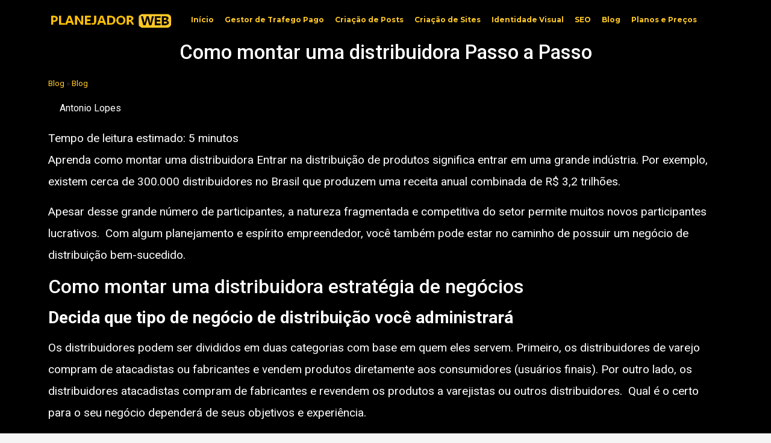

--- FILE ---
content_type: text/html; charset=UTF-8
request_url: https://planejadorweb.com.br/como-montar-uma-distribuidora/
body_size: 30850
content:
<!doctype html>
<html lang="pt-BR" prefix="og: https://ogp.me/ns#">
<head><meta charset="UTF-8"><script>if(navigator.userAgent.match(/MSIE|Internet Explorer/i)||navigator.userAgent.match(/Trident\/7\..*?rv:11/i)){var href=document.location.href;if(!href.match(/[?&]nowprocket/)){if(href.indexOf("?")==-1){if(href.indexOf("#")==-1){document.location.href=href+"?nowprocket=1"}else{document.location.href=href.replace("#","?nowprocket=1#")}}else{if(href.indexOf("#")==-1){document.location.href=href+"&nowprocket=1"}else{document.location.href=href.replace("#","&nowprocket=1#")}}}}</script><script>class RocketLazyLoadScripts{constructor(){this.v="1.2.5.1",this.triggerEvents=["keydown","mousedown","mousemove","touchmove","touchstart","touchend","wheel"],this.userEventHandler=this._triggerListener.bind(this),this.touchStartHandler=this._onTouchStart.bind(this),this.touchMoveHandler=this._onTouchMove.bind(this),this.touchEndHandler=this._onTouchEnd.bind(this),this.clickHandler=this._onClick.bind(this),this.interceptedClicks=[],this.interceptedClickListeners=[],this._interceptClickListeners(this),window.addEventListener("pageshow",e=>{this.persisted=e.persisted,this.everythingLoaded&&this._triggerLastFunctions()}),document.addEventListener("DOMContentLoaded",()=>{this._preconnect3rdParties()}),this.delayedScripts={normal:[],async:[],defer:[]},this.trash=[],this.allJQueries=[]}_addUserInteractionListener(e){if(document.hidden){e._triggerListener();return}this.triggerEvents.forEach(t=>window.addEventListener(t,e.userEventHandler,{passive:!0})),window.addEventListener("touchstart",e.touchStartHandler,{passive:!0}),window.addEventListener("mousedown",e.touchStartHandler),document.addEventListener("visibilitychange",e.userEventHandler)}_removeUserInteractionListener(){this.triggerEvents.forEach(e=>window.removeEventListener(e,this.userEventHandler,{passive:!0})),document.removeEventListener("visibilitychange",this.userEventHandler)}_onTouchStart(e){"HTML"!==e.target.tagName&&(window.addEventListener("touchend",this.touchEndHandler),window.addEventListener("mouseup",this.touchEndHandler),window.addEventListener("touchmove",this.touchMoveHandler,{passive:!0}),window.addEventListener("mousemove",this.touchMoveHandler),e.target.addEventListener("click",this.clickHandler),this._disableOtherEventListeners(e.target,!0),this._renameDOMAttribute(e.target,"onclick","rocket-onclick"),this._pendingClickStarted())}_onTouchMove(e){window.removeEventListener("touchend",this.touchEndHandler),window.removeEventListener("mouseup",this.touchEndHandler),window.removeEventListener("touchmove",this.touchMoveHandler,{passive:!0}),window.removeEventListener("mousemove",this.touchMoveHandler),e.target.removeEventListener("click",this.clickHandler),this._disableOtherEventListeners(e.target,!1),this._renameDOMAttribute(e.target,"rocket-onclick","onclick"),this._pendingClickFinished()}_onTouchEnd(){window.removeEventListener("touchend",this.touchEndHandler),window.removeEventListener("mouseup",this.touchEndHandler),window.removeEventListener("touchmove",this.touchMoveHandler,{passive:!0}),window.removeEventListener("mousemove",this.touchMoveHandler)}_onClick(e){e.target.removeEventListener("click",this.clickHandler),this._disableOtherEventListeners(e.target,!1),this._renameDOMAttribute(e.target,"rocket-onclick","onclick"),this.interceptedClicks.push(e),e.preventDefault(),e.stopPropagation(),e.stopImmediatePropagation(),this._pendingClickFinished()}_replayClicks(){window.removeEventListener("touchstart",this.touchStartHandler,{passive:!0}),window.removeEventListener("mousedown",this.touchStartHandler),this.interceptedClicks.forEach(e=>{e.target.dispatchEvent(new MouseEvent("click",{view:e.view,bubbles:!0,cancelable:!0}))})}_interceptClickListeners(e){EventTarget.prototype.addEventListenerBase=EventTarget.prototype.addEventListener,EventTarget.prototype.addEventListener=function(t,i,r){"click"!==t||e.windowLoaded||i===e.clickHandler||e.interceptedClickListeners.push({target:this,func:i,options:r}),(this||window).addEventListenerBase(t,i,r)}}_disableOtherEventListeners(e,t){this.interceptedClickListeners.forEach(i=>{i.target===e&&(t?e.removeEventListener("click",i.func,i.options):e.addEventListener("click",i.func,i.options))}),e.parentNode!==document.documentElement&&this._disableOtherEventListeners(e.parentNode,t)}_waitForPendingClicks(){return new Promise(e=>{this._isClickPending?this._pendingClickFinished=e:e()})}_pendingClickStarted(){this._isClickPending=!0}_pendingClickFinished(){this._isClickPending=!1}_renameDOMAttribute(e,t,i){e.hasAttribute&&e.hasAttribute(t)&&(event.target.setAttribute(i,event.target.getAttribute(t)),event.target.removeAttribute(t))}_triggerListener(){this._removeUserInteractionListener(this),"loading"===document.readyState?document.addEventListener("DOMContentLoaded",this._loadEverythingNow.bind(this)):this._loadEverythingNow()}_preconnect3rdParties(){let e=[];document.querySelectorAll("script[type=rocketlazyloadscript][data-rocket-src]").forEach(t=>{let i=t.getAttribute("data-rocket-src");if(i&&0!==i.indexOf("data:")){0===i.indexOf("//")&&(i=location.protocol+i);try{let r=new URL(i).origin;r!==location.origin&&e.push({src:r,crossOrigin:t.crossOrigin||"module"===t.getAttribute("data-rocket-type")})}catch(n){}}}),e=[...new Map(e.map(e=>[JSON.stringify(e),e])).values()],this._batchInjectResourceHints(e,"preconnect")}async _loadEverythingNow(){this.lastBreath=Date.now(),this._delayEventListeners(this),this._delayJQueryReady(this),this._handleDocumentWrite(),this._registerAllDelayedScripts(),this._preloadAllScripts(),await this._loadScriptsFromList(this.delayedScripts.normal),await this._loadScriptsFromList(this.delayedScripts.defer),await this._loadScriptsFromList(this.delayedScripts.async);try{await this._triggerDOMContentLoaded(),await this._pendingWebpackRequests(this),await this._triggerWindowLoad()}catch(e){console.error(e)}window.dispatchEvent(new Event("rocket-allScriptsLoaded")),this.everythingLoaded=!0,this._waitForPendingClicks().then(()=>{this._replayClicks()}),this._emptyTrash()}_registerAllDelayedScripts(){document.querySelectorAll("script[type=rocketlazyloadscript]").forEach(e=>{e.hasAttribute("data-rocket-src")?e.hasAttribute("async")&&!1!==e.async?this.delayedScripts.async.push(e):e.hasAttribute("defer")&&!1!==e.defer||"module"===e.getAttribute("data-rocket-type")?this.delayedScripts.defer.push(e):this.delayedScripts.normal.push(e):this.delayedScripts.normal.push(e)})}async _transformScript(e){if(await this._littleBreath(),!0===e.noModule&&"noModule"in HTMLScriptElement.prototype){e.setAttribute("data-rocket-status","skipped");return}return new Promise(t=>{let i;function r(){(i||e).setAttribute("data-rocket-status","executed"),t()}try{if(navigator.userAgent.indexOf("Firefox/")>0||""===navigator.vendor)i=document.createElement("script"),[...e.attributes].forEach(e=>{let t=e.nodeName;"type"!==t&&("data-rocket-type"===t&&(t="type"),"data-rocket-src"===t&&(t="src"),i.setAttribute(t,e.nodeValue))}),e.text&&(i.text=e.text),i.hasAttribute("src")?(i.addEventListener("load",r),i.addEventListener("error",function(){i.setAttribute("data-rocket-status","failed"),t()}),setTimeout(()=>{i.isConnected||t()},1)):(i.text=e.text,r()),e.parentNode.replaceChild(i,e);else{let n=e.getAttribute("data-rocket-type"),s=e.getAttribute("data-rocket-src");n?(e.type=n,e.removeAttribute("data-rocket-type")):e.removeAttribute("type"),e.addEventListener("load",r),e.addEventListener("error",function(){e.setAttribute("data-rocket-status","failed"),t()}),s?(e.removeAttribute("data-rocket-src"),e.src=s):e.src="data:text/javascript;base64,"+window.btoa(unescape(encodeURIComponent(e.text)))}}catch(a){e.setAttribute("data-rocket-status","failed"),t()}})}async _loadScriptsFromList(e){let t=e.shift();return t&&t.isConnected?(await this._transformScript(t),this._loadScriptsFromList(e)):Promise.resolve()}_preloadAllScripts(){this._batchInjectResourceHints([...this.delayedScripts.normal,...this.delayedScripts.defer,...this.delayedScripts.async],"preload")}_batchInjectResourceHints(e,t){var i=document.createDocumentFragment();e.forEach(e=>{let r=e.getAttribute&&e.getAttribute("data-rocket-src")||e.src;if(r){let n=document.createElement("link");n.href=r,n.rel=t,"preconnect"!==t&&(n.as="script"),e.getAttribute&&"module"===e.getAttribute("data-rocket-type")&&(n.crossOrigin=!0),e.crossOrigin&&(n.crossOrigin=e.crossOrigin),e.integrity&&(n.integrity=e.integrity),i.appendChild(n),this.trash.push(n)}}),document.head.appendChild(i)}_delayEventListeners(e){let t={};function i(i,r){return t[r].eventsToRewrite.indexOf(i)>=0&&!e.everythingLoaded?"rocket-"+i:i}function r(e,r){var n;!t[n=e]&&(t[n]={originalFunctions:{add:n.addEventListener,remove:n.removeEventListener},eventsToRewrite:[]},n.addEventListener=function(){arguments[0]=i(arguments[0],n),t[n].originalFunctions.add.apply(n,arguments)},n.removeEventListener=function(){arguments[0]=i(arguments[0],n),t[n].originalFunctions.remove.apply(n,arguments)}),t[e].eventsToRewrite.push(r)}function n(t,i){let r=t[i];t[i]=null,Object.defineProperty(t,i,{get:()=>r||function(){},set(n){e.everythingLoaded?r=n:t["rocket"+i]=r=n}})}r(document,"DOMContentLoaded"),r(window,"DOMContentLoaded"),r(window,"load"),r(window,"pageshow"),r(document,"readystatechange"),n(document,"onreadystatechange"),n(window,"onload"),n(window,"onpageshow")}_delayJQueryReady(e){let t;function i(t){return e.everythingLoaded?t:t.split(" ").map(e=>"load"===e||0===e.indexOf("load.")?"rocket-jquery-load":e).join(" ")}function r(r){if(r&&r.fn&&!e.allJQueries.includes(r)){r.fn.ready=r.fn.init.prototype.ready=function(t){return e.domReadyFired?t.bind(document)(r):document.addEventListener("rocket-DOMContentLoaded",()=>t.bind(document)(r)),r([])};let n=r.fn.on;r.fn.on=r.fn.init.prototype.on=function(){return this[0]===window&&("string"==typeof arguments[0]||arguments[0]instanceof String?arguments[0]=i(arguments[0]):"object"==typeof arguments[0]&&Object.keys(arguments[0]).forEach(e=>{let t=arguments[0][e];delete arguments[0][e],arguments[0][i(e)]=t})),n.apply(this,arguments),this},e.allJQueries.push(r)}t=r}r(window.jQuery),Object.defineProperty(window,"jQuery",{get:()=>t,set(e){r(e)}})}async _pendingWebpackRequests(e){let t=document.querySelector("script[data-webpack]");async function i(){return new Promise(e=>{t.addEventListener("load",e),t.addEventListener("error",e)})}t&&(await i(),await e._requestAnimFrame(),await e._pendingWebpackRequests(e))}async _triggerDOMContentLoaded(){this.domReadyFired=!0,await this._littleBreath(),document.dispatchEvent(new Event("rocket-readystatechange")),await this._littleBreath(),document.rocketonreadystatechange&&document.rocketonreadystatechange(),await this._littleBreath(),document.dispatchEvent(new Event("rocket-DOMContentLoaded")),await this._littleBreath(),window.dispatchEvent(new Event("rocket-DOMContentLoaded"))}async _triggerWindowLoad(){await this._littleBreath(),document.dispatchEvent(new Event("rocket-readystatechange")),await this._littleBreath(),document.rocketonreadystatechange&&document.rocketonreadystatechange(),await this._littleBreath(),window.dispatchEvent(new Event("rocket-load")),await this._littleBreath(),window.rocketonload&&window.rocketonload(),await this._littleBreath(),this.allJQueries.forEach(e=>e(window).trigger("rocket-jquery-load")),await this._littleBreath();let e=new Event("rocket-pageshow");e.persisted=this.persisted,window.dispatchEvent(e),await this._littleBreath(),window.rocketonpageshow&&window.rocketonpageshow({persisted:this.persisted}),this.windowLoaded=!0}_triggerLastFunctions(){document.onreadystatechange&&document.onreadystatechange(),window.onload&&window.onload(),window.onpageshow&&window.onpageshow({persisted:this.persisted})}_handleDocumentWrite(){let e=new Map;document.write=document.writeln=function(t){let i=document.currentScript;i||console.error("WPRocket unable to document.write this: "+t);let r=document.createRange(),n=i.parentElement,s=e.get(i);void 0===s&&(s=i.nextSibling,e.set(i,s));let a=document.createDocumentFragment();r.setStart(a,0),a.appendChild(r.createContextualFragment(t)),n.insertBefore(a,s)}}async _littleBreath(){Date.now()-this.lastBreath>45&&(await this._requestAnimFrame(),this.lastBreath=Date.now())}async _requestAnimFrame(){return document.hidden?new Promise(e=>setTimeout(e)):new Promise(e=>requestAnimationFrame(e))}_emptyTrash(){this.trash.forEach(e=>e.remove())}static run(){let e=new RocketLazyLoadScripts;e._addUserInteractionListener(e)}}RocketLazyLoadScripts.run();</script>
	
	<meta name="viewport" content="width=device-width, initial-scale=1">
	<link rel="profile" href="https://gmpg.org/xfn/11">
	<style>
#wpadminbar #wp-admin-bar-wccp_free_top_button .ab-icon:before {
	content: "\f160";
	color: #02CA02;
	top: 3px;
}
#wpadminbar #wp-admin-bar-wccp_free_top_button .ab-icon {
	transform: rotate(45deg);
}
</style>

<!-- Otimização dos mecanismos de pesquisa pelo Rank Math PRO - https://rankmath.com/ -->
<title>Como Montar Uma Distribuidora Passo A Passo</title>
<meta name="description" content="Aprenda como montar uma distribuidora Entrar na distribuição de produtos significa entrar em uma grande indústria. Por exemplo, existem cerca de 300.000"/>
<meta name="robots" content="follow, index, max-snippet:-1, max-video-preview:-1, max-image-preview:large"/>
<link rel="canonical" href="https://planejadorweb.com.br/como-montar-uma-distribuidora/" />
<meta property="og:locale" content="pt_BR" />
<meta property="og:type" content="article" />
<meta property="og:title" content="Como Montar Uma Distribuidora Passo A Passo" />
<meta property="og:description" content="Aprenda como montar uma distribuidora Entrar na distribuição de produtos significa entrar em uma grande indústria. Por exemplo, existem cerca de 300.000" />
<meta property="og:url" content="https://planejadorweb.com.br/como-montar-uma-distribuidora/" />
<meta property="og:site_name" content="Planejador Web" />
<meta property="article:publisher" content="https://www.facebook.com/PlanejadorWeb/" />
<meta property="article:section" content="Blog" />
<meta property="og:image" content="https://planejadorweb.com.br/wp-content/uploads/2019/12/como-abrir-uma-distribuidora.jpg" />
<meta property="og:image:secure_url" content="https://planejadorweb.com.br/wp-content/uploads/2019/12/como-abrir-uma-distribuidora.jpg" />
<meta property="og:image:width" content="359" />
<meta property="og:image:height" content="238" />
<meta property="og:image:alt" content="como montar uma distribuidora" />
<meta property="og:image:type" content="image/jpeg" />
<meta property="article:published_time" content="2019-12-16T11:26:42-03:00" />
<meta name="twitter:card" content="summary_large_image" />
<meta name="twitter:title" content="Como Montar Uma Distribuidora Passo A Passo" />
<meta name="twitter:description" content="Aprenda como montar uma distribuidora Entrar na distribuição de produtos significa entrar em uma grande indústria. Por exemplo, existem cerca de 300.000" />
<meta name="twitter:site" content="@planejadorweb" />
<meta name="twitter:creator" content="@planejadorweb" />
<meta name="twitter:image" content="https://planejadorweb.com.br/wp-content/uploads/2019/12/como-abrir-uma-distribuidora.jpg" />
<meta name="twitter:label1" content="Escrito por" />
<meta name="twitter:data1" content="Antonio Lopes" />
<meta name="twitter:label2" content="Tempo para leitura" />
<meta name="twitter:data2" content="7 minutos" />
<script type="application/ld+json" class="rank-math-schema-pro">{"@context":"https://schema.org","@graph":[{"articleSection":"Blog, Marketing Digital","headline":"Como Montar Uma Distribuidora Passo A Passo","description":"Aprenda como montar uma distribuidora Entrar na distribui\u00e7\u00e3o de produtos significa entrar em uma grande ind\u00fastria. Por exemplo, existem cerca de 300.000","keywords":"como montar uma distribuidora","@type":"BlogPosting","author":{"@type":"Person","name":"Antonio Lopes"},"datePublished":"2019-12-16T11:26:42-03:00","dateModified":"2019-12-16T11:26:42-03:00","image":{"@id":"https://planejadorweb.com.br/wp-content/uploads/2019/12/como-abrir-uma-distribuidora.jpg"},"copyrightYear":"1970","name":"Como Montar Uma Distribuidora Passo A Passo","@id":"https://planejadorweb.com.br/como-montar-uma-distribuidora/#schema-611476","isPartOf":{"@id":"https://planejadorweb.com.br/como-montar-uma-distribuidora/#webpage"},"publisher":{"@id":"https://planejadorweb.com.br/#organization"},"inLanguage":"pt-BR","mainEntityOfPage":{"@id":"https://planejadorweb.com.br/como-montar-uma-distribuidora/#webpage"}},{"@type":"Place","@id":"https://planejadorweb.com.br/#place","address":{"@type":"PostalAddress","streetAddress":"Rua tapaj\u00f3s 488 Rua tapaj\u00f3s 488","addressLocality":"S\u00e3o caetano do Sul","addressRegion":"Sp","postalCode":"01107-040","addressCountry":"BR"}},{"@type":"Organization","@id":"https://planejadorweb.com.br/#organization","name":"Ag\u00eancia de Marketing Digital Planejador Web","url":"https://planejadorweb.com.br","sameAs":["https://www.facebook.com/PlanejadorWeb/","https://twitter.com/planejadorweb"],"email":"comercial@planejadorweb.com.br","address":{"@type":"PostalAddress","streetAddress":"Rua tapaj\u00f3s 488 Rua tapaj\u00f3s 488","addressLocality":"S\u00e3o caetano do Sul","addressRegion":"Sp","postalCode":"01107-040","addressCountry":"BR"},"logo":{"@type":"ImageObject","@id":"https://planejadorweb.com.br/#logo","url":"https://planejadorweb.com.br/wp-content/uploads/2016/10/cropped-logo-planejador-web.png","contentUrl":"https://planejadorweb.com.br/wp-content/uploads/2016/10/cropped-logo-planejador-web.png","caption":"Planejador Web","inLanguage":"pt-BR","width":"300","height":"50"},"contactPoint":[{"@type":"ContactPoint","telephone":"(11) 99576-1690","contactType":"customer support"}],"location":{"@id":"https://planejadorweb.com.br/#place"}},{"@type":"WebSite","@id":"https://planejadorweb.com.br/#website","url":"https://planejadorweb.com.br","name":"Planejador Web","publisher":{"@id":"https://planejadorweb.com.br/#organization"},"inLanguage":"pt-BR"},{"@type":"ImageObject","@id":"https://planejadorweb.com.br/wp-content/uploads/2019/12/como-abrir-uma-distribuidora.jpg","url":"https://planejadorweb.com.br/wp-content/uploads/2019/12/como-abrir-uma-distribuidora.jpg","width":"200","height":"200","inLanguage":"pt-BR"},{"@type":"BreadcrumbList","@id":"https://planejadorweb.com.br/como-montar-uma-distribuidora/#breadcrumb","itemListElement":[{"@type":"ListItem","position":"1","item":{"@id":"https://planejadorweb.com.br/blog/","name":"Blog"}},{"@type":"ListItem","position":"2","item":{"@id":"https://planejadorweb.com.br/blog/","name":"Blog"}},{"@type":"ListItem","position":"3","item":{"@id":"https://planejadorweb.com.br/como-montar-uma-distribuidora/","name":"Como montar uma distribuidora Passo a Passo"}}]},{"@type":"WebPage","@id":"https://planejadorweb.com.br/como-montar-uma-distribuidora/#webpage","url":"https://planejadorweb.com.br/como-montar-uma-distribuidora/","name":"Como Montar Uma Distribuidora Passo A Passo","datePublished":"2019-12-16T11:26:42-03:00","dateModified":"2019-12-16T11:26:42-03:00","isPartOf":{"@id":"https://planejadorweb.com.br/#website"},"primaryImageOfPage":{"@id":"https://planejadorweb.com.br/wp-content/uploads/2019/12/como-abrir-uma-distribuidora.jpg"},"inLanguage":"pt-BR","breadcrumb":{"@id":"https://planejadorweb.com.br/como-montar-uma-distribuidora/#breadcrumb"}},{"@type":"BlogPosting","headline":"Como Montar Uma Distribuidora Passo A Passo","datePublished":"2019-12-16T11:26:42-03:00","dateModified":"2019-12-16T11:26:42-03:00","author":{"@type":"Person","name":"Antonio Lopes"},"copyrightYear":"1970","name":"Como Montar Uma Distribuidora Passo A Passo","articleSection":"Blog, Marketing Digital","@id":"https://planejadorweb.com.br/como-montar-uma-distribuidora/#schema-335361","isPartOf":{"@id":"https://planejadorweb.com.br/como-montar-uma-distribuidora/#webpage"},"publisher":{"@id":"https://planejadorweb.com.br/#organization"},"image":{"@id":"https://planejadorweb.com.br/wp-content/uploads/2019/12/como-abrir-uma-distribuidora.jpg"},"inLanguage":"pt-BR","mainEntityOfPage":{"@id":"https://planejadorweb.com.br/como-montar-uma-distribuidora/#webpage"}}]}</script>
<!-- /Plugin de SEO Rank Math para WordPress -->

<link rel='dns-prefetch' href='//maps.googleapis.com' />
<link rel='dns-prefetch' href='//maps.gstatic.com' />
<link rel='dns-prefetch' href='//fonts.googleapis.com' />
<link rel='dns-prefetch' href='//fonts.gstatic.com' />
<link rel='dns-prefetch' href='//ajax.googleapis.com' />
<link rel='dns-prefetch' href='//apis.google.com' />
<link rel='dns-prefetch' href='//google-analytics.com' />
<link rel='dns-prefetch' href='//www.google-analytics.com' />
<link rel='dns-prefetch' href='//ssl.google-analytics.com' />
<link rel='dns-prefetch' href='//youtube.com' />
<link rel='dns-prefetch' href='//api.pinterest.com' />
<link rel='dns-prefetch' href='//cdnjs.cloudflare.com' />
<link rel='dns-prefetch' href='//pixel.wp.com' />
<link rel='dns-prefetch' href='//connect.facebook.net' />
<link rel='dns-prefetch' href='//platform.twitter.com' />
<link rel='dns-prefetch' href='//syndication.twitter.com' />
<link rel='dns-prefetch' href='//platform.instagram.com' />
<link rel='dns-prefetch' href='//disqus.com' />
<link rel='dns-prefetch' href='//sitename.disqus.com' />
<link rel='dns-prefetch' href='//s7.addthis.com' />
<link rel='dns-prefetch' href='//platform.linkedin.com' />
<link rel='dns-prefetch' href='//w.sharethis.com' />
<link rel='dns-prefetch' href='//s0.wp.com' />
<link rel='dns-prefetch' href='//s.gravatar.com' />
<link rel='dns-prefetch' href='//stats.wp.com' />
<link rel="alternate" type="application/rss+xml" title="Feed para Planejador Web &raquo;" href="https://planejadorweb.com.br/feed/" />
<link rel="alternate" type="application/rss+xml" title="Feed de comentários para Planejador Web &raquo;" href="https://planejadorweb.com.br/comments/feed/" />
<link rel="alternate" title="oEmbed (JSON)" type="application/json+oembed" href="https://planejadorweb.com.br/wp-json/oembed/1.0/embed?url=https%3A%2F%2Fplanejadorweb.com.br%2Fcomo-montar-uma-distribuidora%2F" />
<link rel="alternate" title="oEmbed (XML)" type="text/xml+oembed" href="https://planejadorweb.com.br/wp-json/oembed/1.0/embed?url=https%3A%2F%2Fplanejadorweb.com.br%2Fcomo-montar-uma-distribuidora%2F&#038;format=xml" />
<style id='wp-img-auto-sizes-contain-inline-css'>
img:is([sizes=auto i],[sizes^="auto," i]){contain-intrinsic-size:3000px 1500px}
/*# sourceURL=wp-img-auto-sizes-contain-inline-css */
</style>
<link data-minify="1" rel='stylesheet' id='ht_ctc_main_css-css' href='https://planejadorweb.com.br/wp-content/cache/min/1/wp-content/plugins/click-to-chat-for-whatsapp/new/inc/assets/css/main.css?ver=1732593998' media='all' />
<link data-minify="1" rel='stylesheet' id='premium-addons-css' href='https://planejadorweb.com.br/wp-content/cache/min/1/wp-content/plugins/premium-addons-for-elementor/assets/frontend/min-css/premium-addons.min.css?ver=1732594022' media='all' />
<style id='wp-emoji-styles-inline-css'>

	img.wp-smiley, img.emoji {
		display: inline !important;
		border: none !important;
		box-shadow: none !important;
		height: 1em !important;
		width: 1em !important;
		margin: 0 0.07em !important;
		vertical-align: -0.1em !important;
		background: none !important;
		padding: 0 !important;
	}
/*# sourceURL=wp-emoji-styles-inline-css */
</style>
<link rel='stylesheet' id='wp-block-library-css' href='https://planejadorweb.com.br/wp-includes/css/dist/block-library/style.min.css?ver=6.9' media='all' />
<style id='global-styles-inline-css'>
:root{--wp--preset--aspect-ratio--square: 1;--wp--preset--aspect-ratio--4-3: 4/3;--wp--preset--aspect-ratio--3-4: 3/4;--wp--preset--aspect-ratio--3-2: 3/2;--wp--preset--aspect-ratio--2-3: 2/3;--wp--preset--aspect-ratio--16-9: 16/9;--wp--preset--aspect-ratio--9-16: 9/16;--wp--preset--color--black: #000000;--wp--preset--color--cyan-bluish-gray: #abb8c3;--wp--preset--color--white: #ffffff;--wp--preset--color--pale-pink: #f78da7;--wp--preset--color--vivid-red: #cf2e2e;--wp--preset--color--luminous-vivid-orange: #ff6900;--wp--preset--color--luminous-vivid-amber: #fcb900;--wp--preset--color--light-green-cyan: #7bdcb5;--wp--preset--color--vivid-green-cyan: #00d084;--wp--preset--color--pale-cyan-blue: #8ed1fc;--wp--preset--color--vivid-cyan-blue: #0693e3;--wp--preset--color--vivid-purple: #9b51e0;--wp--preset--gradient--vivid-cyan-blue-to-vivid-purple: linear-gradient(135deg,rgb(6,147,227) 0%,rgb(155,81,224) 100%);--wp--preset--gradient--light-green-cyan-to-vivid-green-cyan: linear-gradient(135deg,rgb(122,220,180) 0%,rgb(0,208,130) 100%);--wp--preset--gradient--luminous-vivid-amber-to-luminous-vivid-orange: linear-gradient(135deg,rgb(252,185,0) 0%,rgb(255,105,0) 100%);--wp--preset--gradient--luminous-vivid-orange-to-vivid-red: linear-gradient(135deg,rgb(255,105,0) 0%,rgb(207,46,46) 100%);--wp--preset--gradient--very-light-gray-to-cyan-bluish-gray: linear-gradient(135deg,rgb(238,238,238) 0%,rgb(169,184,195) 100%);--wp--preset--gradient--cool-to-warm-spectrum: linear-gradient(135deg,rgb(74,234,220) 0%,rgb(151,120,209) 20%,rgb(207,42,186) 40%,rgb(238,44,130) 60%,rgb(251,105,98) 80%,rgb(254,248,76) 100%);--wp--preset--gradient--blush-light-purple: linear-gradient(135deg,rgb(255,206,236) 0%,rgb(152,150,240) 100%);--wp--preset--gradient--blush-bordeaux: linear-gradient(135deg,rgb(254,205,165) 0%,rgb(254,45,45) 50%,rgb(107,0,62) 100%);--wp--preset--gradient--luminous-dusk: linear-gradient(135deg,rgb(255,203,112) 0%,rgb(199,81,192) 50%,rgb(65,88,208) 100%);--wp--preset--gradient--pale-ocean: linear-gradient(135deg,rgb(255,245,203) 0%,rgb(182,227,212) 50%,rgb(51,167,181) 100%);--wp--preset--gradient--electric-grass: linear-gradient(135deg,rgb(202,248,128) 0%,rgb(113,206,126) 100%);--wp--preset--gradient--midnight: linear-gradient(135deg,rgb(2,3,129) 0%,rgb(40,116,252) 100%);--wp--preset--font-size--small: 13px;--wp--preset--font-size--medium: 20px;--wp--preset--font-size--large: 36px;--wp--preset--font-size--x-large: 42px;--wp--preset--spacing--20: 0.44rem;--wp--preset--spacing--30: 0.67rem;--wp--preset--spacing--40: 1rem;--wp--preset--spacing--50: 1.5rem;--wp--preset--spacing--60: 2.25rem;--wp--preset--spacing--70: 3.38rem;--wp--preset--spacing--80: 5.06rem;--wp--preset--shadow--natural: 6px 6px 9px rgba(0, 0, 0, 0.2);--wp--preset--shadow--deep: 12px 12px 50px rgba(0, 0, 0, 0.4);--wp--preset--shadow--sharp: 6px 6px 0px rgba(0, 0, 0, 0.2);--wp--preset--shadow--outlined: 6px 6px 0px -3px rgb(255, 255, 255), 6px 6px rgb(0, 0, 0);--wp--preset--shadow--crisp: 6px 6px 0px rgb(0, 0, 0);}:where(.is-layout-flex){gap: 0.5em;}:where(.is-layout-grid){gap: 0.5em;}body .is-layout-flex{display: flex;}.is-layout-flex{flex-wrap: wrap;align-items: center;}.is-layout-flex > :is(*, div){margin: 0;}body .is-layout-grid{display: grid;}.is-layout-grid > :is(*, div){margin: 0;}:where(.wp-block-columns.is-layout-flex){gap: 2em;}:where(.wp-block-columns.is-layout-grid){gap: 2em;}:where(.wp-block-post-template.is-layout-flex){gap: 1.25em;}:where(.wp-block-post-template.is-layout-grid){gap: 1.25em;}.has-black-color{color: var(--wp--preset--color--black) !important;}.has-cyan-bluish-gray-color{color: var(--wp--preset--color--cyan-bluish-gray) !important;}.has-white-color{color: var(--wp--preset--color--white) !important;}.has-pale-pink-color{color: var(--wp--preset--color--pale-pink) !important;}.has-vivid-red-color{color: var(--wp--preset--color--vivid-red) !important;}.has-luminous-vivid-orange-color{color: var(--wp--preset--color--luminous-vivid-orange) !important;}.has-luminous-vivid-amber-color{color: var(--wp--preset--color--luminous-vivid-amber) !important;}.has-light-green-cyan-color{color: var(--wp--preset--color--light-green-cyan) !important;}.has-vivid-green-cyan-color{color: var(--wp--preset--color--vivid-green-cyan) !important;}.has-pale-cyan-blue-color{color: var(--wp--preset--color--pale-cyan-blue) !important;}.has-vivid-cyan-blue-color{color: var(--wp--preset--color--vivid-cyan-blue) !important;}.has-vivid-purple-color{color: var(--wp--preset--color--vivid-purple) !important;}.has-black-background-color{background-color: var(--wp--preset--color--black) !important;}.has-cyan-bluish-gray-background-color{background-color: var(--wp--preset--color--cyan-bluish-gray) !important;}.has-white-background-color{background-color: var(--wp--preset--color--white) !important;}.has-pale-pink-background-color{background-color: var(--wp--preset--color--pale-pink) !important;}.has-vivid-red-background-color{background-color: var(--wp--preset--color--vivid-red) !important;}.has-luminous-vivid-orange-background-color{background-color: var(--wp--preset--color--luminous-vivid-orange) !important;}.has-luminous-vivid-amber-background-color{background-color: var(--wp--preset--color--luminous-vivid-amber) !important;}.has-light-green-cyan-background-color{background-color: var(--wp--preset--color--light-green-cyan) !important;}.has-vivid-green-cyan-background-color{background-color: var(--wp--preset--color--vivid-green-cyan) !important;}.has-pale-cyan-blue-background-color{background-color: var(--wp--preset--color--pale-cyan-blue) !important;}.has-vivid-cyan-blue-background-color{background-color: var(--wp--preset--color--vivid-cyan-blue) !important;}.has-vivid-purple-background-color{background-color: var(--wp--preset--color--vivid-purple) !important;}.has-black-border-color{border-color: var(--wp--preset--color--black) !important;}.has-cyan-bluish-gray-border-color{border-color: var(--wp--preset--color--cyan-bluish-gray) !important;}.has-white-border-color{border-color: var(--wp--preset--color--white) !important;}.has-pale-pink-border-color{border-color: var(--wp--preset--color--pale-pink) !important;}.has-vivid-red-border-color{border-color: var(--wp--preset--color--vivid-red) !important;}.has-luminous-vivid-orange-border-color{border-color: var(--wp--preset--color--luminous-vivid-orange) !important;}.has-luminous-vivid-amber-border-color{border-color: var(--wp--preset--color--luminous-vivid-amber) !important;}.has-light-green-cyan-border-color{border-color: var(--wp--preset--color--light-green-cyan) !important;}.has-vivid-green-cyan-border-color{border-color: var(--wp--preset--color--vivid-green-cyan) !important;}.has-pale-cyan-blue-border-color{border-color: var(--wp--preset--color--pale-cyan-blue) !important;}.has-vivid-cyan-blue-border-color{border-color: var(--wp--preset--color--vivid-cyan-blue) !important;}.has-vivid-purple-border-color{border-color: var(--wp--preset--color--vivid-purple) !important;}.has-vivid-cyan-blue-to-vivid-purple-gradient-background{background: var(--wp--preset--gradient--vivid-cyan-blue-to-vivid-purple) !important;}.has-light-green-cyan-to-vivid-green-cyan-gradient-background{background: var(--wp--preset--gradient--light-green-cyan-to-vivid-green-cyan) !important;}.has-luminous-vivid-amber-to-luminous-vivid-orange-gradient-background{background: var(--wp--preset--gradient--luminous-vivid-amber-to-luminous-vivid-orange) !important;}.has-luminous-vivid-orange-to-vivid-red-gradient-background{background: var(--wp--preset--gradient--luminous-vivid-orange-to-vivid-red) !important;}.has-very-light-gray-to-cyan-bluish-gray-gradient-background{background: var(--wp--preset--gradient--very-light-gray-to-cyan-bluish-gray) !important;}.has-cool-to-warm-spectrum-gradient-background{background: var(--wp--preset--gradient--cool-to-warm-spectrum) !important;}.has-blush-light-purple-gradient-background{background: var(--wp--preset--gradient--blush-light-purple) !important;}.has-blush-bordeaux-gradient-background{background: var(--wp--preset--gradient--blush-bordeaux) !important;}.has-luminous-dusk-gradient-background{background: var(--wp--preset--gradient--luminous-dusk) !important;}.has-pale-ocean-gradient-background{background: var(--wp--preset--gradient--pale-ocean) !important;}.has-electric-grass-gradient-background{background: var(--wp--preset--gradient--electric-grass) !important;}.has-midnight-gradient-background{background: var(--wp--preset--gradient--midnight) !important;}.has-small-font-size{font-size: var(--wp--preset--font-size--small) !important;}.has-medium-font-size{font-size: var(--wp--preset--font-size--medium) !important;}.has-large-font-size{font-size: var(--wp--preset--font-size--large) !important;}.has-x-large-font-size{font-size: var(--wp--preset--font-size--x-large) !important;}
/*# sourceURL=global-styles-inline-css */
</style>

<style id='classic-theme-styles-inline-css'>
/*! This file is auto-generated */
.wp-block-button__link{color:#fff;background-color:#32373c;border-radius:9999px;box-shadow:none;text-decoration:none;padding:calc(.667em + 2px) calc(1.333em + 2px);font-size:1.125em}.wp-block-file__button{background:#32373c;color:#fff;text-decoration:none}
/*# sourceURL=/wp-includes/css/classic-themes.min.css */
</style>
<link rel='stylesheet' id='kk-star-ratings-css' href='https://planejadorweb.com.br/wp-content/plugins/kk-star-ratings/src/core/public/css/kk-star-ratings.min.css?ver=5.4.8' media='all' />
<link rel='stylesheet' id='iworks_position-css' href='https://planejadorweb.com.br/wp-content/plugins/reading-position-indicator/assets/styles/iworks_position.min.css?ver=1.0.8' media='handheld, projection, screen' />
<link data-minify="1" rel='stylesheet' id='wp-automatic-css' href='https://planejadorweb.com.br/wp-content/cache/min/1/wp-content/plugins/wp-automatic-plugin-for-wordpress/css/admin-dashboard.css?ver=1732594022' media='all' />
<link data-minify="1" rel='stylesheet' id='wp-automatic-gallery-css' href='https://planejadorweb.com.br/wp-content/cache/min/1/wp-content/plugins/wp-automatic-plugin-for-wordpress/css/wp-automatic.css?ver=1732594022' media='all' />
<link data-minify="1" rel='stylesheet' id='contact-form-7-css' href='https://planejadorweb.com.br/wp-content/cache/min/1/wp-content/plugins/contact-form-7/includes/css/styles.css?ver=1732593998' media='all' />
<link rel='stylesheet' id='wpcf7-redirect-script-frontend-css' href='https://planejadorweb.com.br/wp-content/plugins/wpcf7-redirect/build/css/wpcf7-redirect-frontend.min.css?ver=1.1' media='all' />
<link rel='stylesheet' id='ez-toc-css' href='https://planejadorweb.com.br/wp-content/plugins/easy-table-of-contents/assets/css/screen.min.css?ver=2.0.68.1' media='all' />
<style id='ez-toc-inline-css'>
div#ez-toc-container .ez-toc-title {font-size: 120%;}div#ez-toc-container .ez-toc-title {font-weight: 500;}div#ez-toc-container ul li {font-size: 95%;}div#ez-toc-container ul li {font-weight: 500;}div#ez-toc-container nav ul ul li {font-size: 90%;}div#ez-toc-container {width: 100%;}
.ez-toc-container-direction {direction: ltr;}.ez-toc-counter ul{counter-reset: item ;}.ez-toc-counter nav ul li a::before {content: counters(item, '.', decimal) '. ';display: inline-block;counter-increment: item;flex-grow: 0;flex-shrink: 0;margin-right: .2em; float: left; }.ez-toc-widget-direction {direction: ltr;}.ez-toc-widget-container ul{counter-reset: item ;}.ez-toc-widget-container nav ul li a::before {content: counters(item, '.', decimal) '. ';display: inline-block;counter-increment: item;flex-grow: 0;flex-shrink: 0;margin-right: .2em; float: left; }
/*# sourceURL=ez-toc-inline-css */
</style>
<link rel='stylesheet' id='hello-elementor-css' href='https://planejadorweb.com.br/wp-content/themes/hello-elementor/style.min.css?ver=3.1.0' media='all' />
<link rel='stylesheet' id='hello-elementor-theme-style-css' href='https://planejadorweb.com.br/wp-content/themes/hello-elementor/theme.min.css?ver=3.1.0' media='all' />
<link rel='stylesheet' id='hello-elementor-header-footer-css' href='https://planejadorweb.com.br/wp-content/themes/hello-elementor/header-footer.min.css?ver=3.1.0' media='all' />
<link data-minify="1" rel='stylesheet' id='elementor-icons-css' href='https://planejadorweb.com.br/wp-content/cache/min/1/wp-content/plugins/elementor/assets/lib/eicons/css/elementor-icons.min.css?ver=1732593998' media='all' />
<link rel='stylesheet' id='elementor-frontend-css' href='https://planejadorweb.com.br/wp-content/uploads/elementor/css/custom-frontend.min.css?ver=1731117514' media='all' />
<link data-minify="1" rel='stylesheet' id='swiper-css' href='https://planejadorweb.com.br/wp-content/cache/min/1/wp-content/plugins/elementor/assets/lib/swiper/v8/css/swiper.min.css?ver=1732593998' media='all' />
<link rel='stylesheet' id='elementor-post-31723-css' href='https://planejadorweb.com.br/wp-content/uploads/elementor/css/post-31723.css?ver=1731117515' media='all' />
<link rel='stylesheet' id='elementor-pro-css' href='https://planejadorweb.com.br/wp-content/uploads/elementor/css/custom-pro-frontend.min.css?ver=1731119895' media='all' />
<link rel='stylesheet' id='elementor-global-css' href='https://planejadorweb.com.br/wp-content/uploads/elementor/css/global.css?ver=1723300552' media='all' />
<link rel='stylesheet' id='elementor-post-24233-css' href='https://planejadorweb.com.br/wp-content/uploads/elementor/css/post-24233.css?ver=1731119896' media='all' />
<link rel='stylesheet' id='elementor-post-24387-css' href='https://planejadorweb.com.br/wp-content/uploads/elementor/css/post-24387.css?ver=1731119927' media='all' />
<link rel='stylesheet' id='google-fonts-1-css' href='https://fonts.googleapis.com/css?family=Roboto%3A100%2C100italic%2C200%2C200italic%2C300%2C300italic%2C400%2C400italic%2C500%2C500italic%2C600%2C600italic%2C700%2C700italic%2C800%2C800italic%2C900%2C900italic%7CRoboto+Slab%3A100%2C100italic%2C200%2C200italic%2C300%2C300italic%2C400%2C400italic%2C500%2C500italic%2C600%2C600italic%2C700%2C700italic%2C800%2C800italic%2C900%2C900italic%7CMontserrat%3A100%2C100italic%2C200%2C200italic%2C300%2C300italic%2C400%2C400italic%2C500%2C500italic%2C600%2C600italic%2C700%2C700italic%2C800%2C800italic%2C900%2C900italic&#038;display=auto&#038;ver=6.9' media='all' />
<link rel='stylesheet' id='elementor-icons-shared-0-css' href='https://planejadorweb.com.br/wp-content/plugins/elementor/assets/lib/font-awesome/css/fontawesome.min.css?ver=5.15.3' media='all' />
<link data-minify="1" rel='stylesheet' id='elementor-icons-fa-solid-css' href='https://planejadorweb.com.br/wp-content/cache/min/1/wp-content/plugins/elementor/assets/lib/font-awesome/css/solid.min.css?ver=1732593999' media='all' />
<link rel="preconnect" href="https://fonts.gstatic.com/" crossorigin><script type="rocketlazyloadscript" data-cfasync="false" data-rocket-src="https://planejadorweb.com.br/wp-includes/js/jquery/jquery.min.js?ver=3.7.1" id="jquery-core-js" defer></script>
<script type="rocketlazyloadscript" data-cfasync="false" data-rocket-src="https://planejadorweb.com.br/wp-includes/js/jquery/jquery-migrate.min.js?ver=3.4.1" id="jquery-migrate-js" defer></script>
<script type="rocketlazyloadscript" data-minify="1" data-rocket-src="https://planejadorweb.com.br/wp-content/cache/min/1/wp-content/plugins/wp-automatic-plugin-for-wordpress/js/custom-front.js?ver=1732594022" id="wp-automatic-js" defer></script>
<link rel="https://api.w.org/" href="https://planejadorweb.com.br/wp-json/" /><link rel="alternate" title="JSON" type="application/json" href="https://planejadorweb.com.br/wp-json/wp/v2/posts/28005" /><link rel="EditURI" type="application/rsd+xml" title="RSD" href="https://planejadorweb.com.br/xmlrpc.php?rsd" />
<meta name="generator" content="WordPress 6.9" />
<link rel='shortlink' href='https://planejadorweb.com.br/?p=28005' />
<!-- HFCM by 99 Robots - Snippet # 2: searc -->
<meta name="google-site-verification" content="rMBunjoskb5XopSaEqbGP9Rh0pKCzh8DqT0o3yzSh00" />
<!-- /end HFCM by 99 Robots -->
<!-- HFCM by 99 Robots - Snippet # 20: bing -->
<script type="rocketlazyloadscript">(function(w,d,t,r,u){var f,n,i;w[u]=w[u]||[],f=function(){var o={ti:"5981869"};o.q=w[u],w[u]=new UET(o),w[u].push("pageLoad")},n=d.createElement(t),n.src=r,n.async=1,n.onload=n.onreadystatechange=function(){var s=this.readyState;s&&s!=="loaded"&&s!=="complete"||(f(),n.onload=n.onreadystatechange=null)},i=d.getElementsByTagName(t)[0],i.parentNode.insertBefore(n,i)})(window,document,"script","//bat.bing.com/bat.js","uetq");</script>
<!-- /end HFCM by 99 Robots -->
<!-- HFCM by 99 Robots - Snippet # 22: ads google contato -->
<!-- Google tag (gtag.js) -->
<script type="rocketlazyloadscript" async data-rocket-src="https://www.googletagmanager.com/gtag/js?id=AW-10941511029"></script>
<script type="rocketlazyloadscript">
  window.dataLayer = window.dataLayer || [];
  function gtag(){dataLayer.push(arguments);}
  gtag('js', new Date());

  gtag('config', 'AW-10941511029');
</script>
<!-- /end HFCM by 99 Robots -->
<!-- HFCM by 99 Robots - Snippet # 23: bing conta nova -->
<script type="rocketlazyloadscript">(function(w,d,t,r,u){var f,n,i;w[u]=w[u]||[],f=function(){var o={ti:"343079748", enableAutoSpaTracking: true};o.q=w[u],w[u]=new UET(o),w[u].push("pageLoad")},n=d.createElement(t),n.src=r,n.async=1,n.onload=n.onreadystatechange=function(){var s=this.readyState;s&&s!=="loaded"&&s!=="complete"||(f(),n.onload=n.onreadystatechange=null)},i=d.getElementsByTagName(t)[0],i.parentNode.insertBefore(n,i)})(window,document,"script","//bat.bing.com/bat.js","uetq");</script>
<!-- /end HFCM by 99 Robots -->
<script type="application/ld+json">{
    "@context": "https://schema.org/",
    "@type": "CreativeWorkSeries",
    "name": "Como montar uma distribuidora Passo a Passo",
    "aggregateRating": {
        "@type": "AggregateRating",
        "ratingValue": "5",
        "bestRating": "5",
        "ratingCount": "1"
    }
}</script><style type="text/css" media="handheld, projection, screen">body #reading-position-indicator,body.admin-bar #reading-position-indicator {height: 5px;background: rgba(221,221,221,0.05);}#reading-position-indicator::-webkit-progress-bar{background-color: rgba(221,221,221,0.05)}
			#reading-position-indicator {
	color: #ffc107;
background: rgba(221,221,221,0.05);
}
#reading-position-indicator::-webkit-progress-value {
background-color: #ffc107;
}
#reading-position-indicator::-moz-progress-bar {
background-color: #ffc107;
}
#reading-position-indicator::[aria-valuenow]:before {
background-color: #ffc107;
}
.progress-bar  {
background-color: #ffc107; ;
}
					</style>
		<script type="rocketlazyloadscript" id="wpcp_disable_selection" data-rocket-type="text/javascript">
var image_save_msg='You are not allowed to save images!';
	var no_menu_msg='Context Menu disabled!';
	var smessage = "Conteúdo protegido";

function disableEnterKey(e)
{
	var elemtype = e.target.tagName;
	
	elemtype = elemtype.toUpperCase();
	
	if (elemtype == "TEXT" || elemtype == "TEXTAREA" || elemtype == "INPUT" || elemtype == "PASSWORD" || elemtype == "SELECT" || elemtype == "OPTION" || elemtype == "EMBED")
	{
		elemtype = 'TEXT';
	}
	
	if (e.ctrlKey){
     var key;
     if(window.event)
          key = window.event.keyCode;     //IE
     else
          key = e.which;     //firefox (97)
    //if (key != 17) alert(key);
     if (elemtype!= 'TEXT' && (key == 97 || key == 65 || key == 67 || key == 99 || key == 88 || key == 120 || key == 26 || key == 85  || key == 86 || key == 83 || key == 43 || key == 73))
     {
		if(wccp_free_iscontenteditable(e)) return true;
		show_wpcp_message('You are not allowed to copy content or view source');
		return false;
     }else
     	return true;
     }
}


/*For contenteditable tags*/
function wccp_free_iscontenteditable(e)
{
	var e = e || window.event; // also there is no e.target property in IE. instead IE uses window.event.srcElement
  	
	var target = e.target || e.srcElement;

	var elemtype = e.target.nodeName;
	
	elemtype = elemtype.toUpperCase();
	
	var iscontenteditable = "false";
		
	if(typeof target.getAttribute!="undefined" ) iscontenteditable = target.getAttribute("contenteditable"); // Return true or false as string
	
	var iscontenteditable2 = false;
	
	if(typeof target.isContentEditable!="undefined" ) iscontenteditable2 = target.isContentEditable; // Return true or false as boolean

	if(target.parentElement.isContentEditable) iscontenteditable2 = true;
	
	if (iscontenteditable == "true" || iscontenteditable2 == true)
	{
		if(typeof target.style!="undefined" ) target.style.cursor = "text";
		
		return true;
	}
}

////////////////////////////////////
function disable_copy(e)
{	
	var e = e || window.event; // also there is no e.target property in IE. instead IE uses window.event.srcElement
	
	var elemtype = e.target.tagName;
	
	elemtype = elemtype.toUpperCase();
	
	if (elemtype == "TEXT" || elemtype == "TEXTAREA" || elemtype == "INPUT" || elemtype == "PASSWORD" || elemtype == "SELECT" || elemtype == "OPTION" || elemtype == "EMBED")
	{
		elemtype = 'TEXT';
	}
	
	if(wccp_free_iscontenteditable(e)) return true;
	
	var isSafari = /Safari/.test(navigator.userAgent) && /Apple Computer/.test(navigator.vendor);
	
	var checker_IMG = '';
	if (elemtype == "IMG" && checker_IMG == 'checked' && e.detail >= 2) {show_wpcp_message(alertMsg_IMG);return false;}
	if (elemtype != "TEXT")
	{
		if (smessage !== "" && e.detail == 2)
			show_wpcp_message(smessage);
		
		if (isSafari)
			return true;
		else
			return false;
	}	
}

//////////////////////////////////////////
function disable_copy_ie()
{
	var e = e || window.event;
	var elemtype = window.event.srcElement.nodeName;
	elemtype = elemtype.toUpperCase();
	if(wccp_free_iscontenteditable(e)) return true;
	if (elemtype == "IMG") {show_wpcp_message(alertMsg_IMG);return false;}
	if (elemtype != "TEXT" && elemtype != "TEXTAREA" && elemtype != "INPUT" && elemtype != "PASSWORD" && elemtype != "SELECT" && elemtype != "OPTION" && elemtype != "EMBED")
	{
		return false;
	}
}	
function reEnable()
{
	return true;
}
document.onkeydown = disableEnterKey;
document.onselectstart = disable_copy_ie;
if(navigator.userAgent.indexOf('MSIE')==-1)
{
	document.onmousedown = disable_copy;
	document.onclick = reEnable;
}
function disableSelection(target)
{
    //For IE This code will work
    if (typeof target.onselectstart!="undefined")
    target.onselectstart = disable_copy_ie;
    
    //For Firefox This code will work
    else if (typeof target.style.MozUserSelect!="undefined")
    {target.style.MozUserSelect="none";}
    
    //All other  (ie: Opera) This code will work
    else
    target.onmousedown=function(){return false}
    target.style.cursor = "default";
}
//Calling the JS function directly just after body load
window.onload = function(){disableSelection(document.body);};

//////////////////special for safari Start////////////////
var onlongtouch;
var timer;
var touchduration = 1000; //length of time we want the user to touch before we do something

var elemtype = "";
function touchstart(e) {
	var e = e || window.event;
  // also there is no e.target property in IE.
  // instead IE uses window.event.srcElement
  	var target = e.target || e.srcElement;
	
	elemtype = window.event.srcElement.nodeName;
	
	elemtype = elemtype.toUpperCase();
	
	if(!wccp_pro_is_passive()) e.preventDefault();
	if (!timer) {
		timer = setTimeout(onlongtouch, touchduration);
	}
}

function touchend() {
    //stops short touches from firing the event
    if (timer) {
        clearTimeout(timer);
        timer = null;
    }
	onlongtouch();
}

onlongtouch = function(e) { //this will clear the current selection if anything selected
	
	if (elemtype != "TEXT" && elemtype != "TEXTAREA" && elemtype != "INPUT" && elemtype != "PASSWORD" && elemtype != "SELECT" && elemtype != "EMBED" && elemtype != "OPTION")	
	{
		if (window.getSelection) {
			if (window.getSelection().empty) {  // Chrome
			window.getSelection().empty();
			} else if (window.getSelection().removeAllRanges) {  // Firefox
			window.getSelection().removeAllRanges();
			}
		} else if (document.selection) {  // IE?
			document.selection.empty();
		}
		return false;
	}
};

document.addEventListener("DOMContentLoaded", function(event) { 
    window.addEventListener("touchstart", touchstart, false);
    window.addEventListener("touchend", touchend, false);
});

function wccp_pro_is_passive() {

  var cold = false,
  hike = function() {};

  try {
	  const object1 = {};
  var aid = Object.defineProperty(object1, 'passive', {
  get() {cold = true}
  });
  window.addEventListener('test', hike, aid);
  window.removeEventListener('test', hike, aid);
  } catch (e) {}

  return cold;
}
/*special for safari End*/
</script>
<script type="rocketlazyloadscript" id="wpcp_disable_Right_Click" data-rocket-type="text/javascript">
document.ondragstart = function() { return false;}
	function nocontext(e) {
	   return false;
	}
	document.oncontextmenu = nocontext;
</script>
<style id="wplmi-inline-css" type="text/css">
 span.wplmi-user-avatar { width: 16px;display: inline-block !important;flex-shrink: 0; } img.wplmi-elementor-avatar { border-radius: 100%;margin-right: 3px; }
</style>
<style type='text/css'>.rp4wp-related-posts ul{width:100%;padding:0;margin:0;float:left;}
.rp4wp-related-posts ul>li{list-style:none;padding:0;margin:0;padding-bottom:20px;clear:both;}
.rp4wp-related-posts ul>li>p{margin:0;padding:0;}
.rp4wp-related-post-image{width:35%;padding-right:25px;-moz-box-sizing:border-box;-webkit-box-sizing:border-box;box-sizing:border-box;float:left;}</style>
<meta name="generator" content="Elementor 3.23.4; features: additional_custom_breakpoints, e_lazyload; settings: css_print_method-external, google_font-enabled, font_display-auto">
			<style>
				.e-con.e-parent:nth-of-type(n+4):not(.e-lazyloaded):not(.e-no-lazyload),
				.e-con.e-parent:nth-of-type(n+4):not(.e-lazyloaded):not(.e-no-lazyload) * {
					background-image: none !important;
				}
				@media screen and (max-height: 1024px) {
					.e-con.e-parent:nth-of-type(n+3):not(.e-lazyloaded):not(.e-no-lazyload),
					.e-con.e-parent:nth-of-type(n+3):not(.e-lazyloaded):not(.e-no-lazyload) * {
						background-image: none !important;
					}
				}
				@media screen and (max-height: 640px) {
					.e-con.e-parent:nth-of-type(n+2):not(.e-lazyloaded):not(.e-no-lazyload),
					.e-con.e-parent:nth-of-type(n+2):not(.e-lazyloaded):not(.e-no-lazyload) * {
						background-image: none !important;
					}
				}
			</style>
			<style type="text/css">.broken_link, a.broken_link {
	text-decoration: line-through;
}</style><style type="text/css">.saboxplugin-wrap{-webkit-box-sizing:border-box;-moz-box-sizing:border-box;-ms-box-sizing:border-box;box-sizing:border-box;border:1px solid #eee;width:100%;clear:both;display:block;overflow:hidden;word-wrap:break-word;position:relative}.saboxplugin-wrap .saboxplugin-gravatar{float:left;padding:0 20px 20px 20px}.saboxplugin-wrap .saboxplugin-gravatar img{max-width:100px;height:auto;border-radius:0;}.saboxplugin-wrap .saboxplugin-authorname{font-size:18px;line-height:1;margin:20px 0 0 20px;display:block}.saboxplugin-wrap .saboxplugin-authorname a{text-decoration:none}.saboxplugin-wrap .saboxplugin-authorname a:focus{outline:0}.saboxplugin-wrap .saboxplugin-desc{display:block;margin:5px 20px}.saboxplugin-wrap .saboxplugin-desc a{text-decoration:underline}.saboxplugin-wrap .saboxplugin-desc p{margin:5px 0 12px}.saboxplugin-wrap .saboxplugin-web{margin:0 20px 15px;text-align:left}.saboxplugin-wrap .sab-web-position{text-align:right}.saboxplugin-wrap .saboxplugin-web a{color:#ccc;text-decoration:none}.saboxplugin-wrap .saboxplugin-socials{position:relative;display:block;background:#fcfcfc;padding:5px;border-top:1px solid #eee}.saboxplugin-wrap .saboxplugin-socials a svg{width:20px;height:20px}.saboxplugin-wrap .saboxplugin-socials a svg .st2{fill:#fff; transform-origin:center center;}.saboxplugin-wrap .saboxplugin-socials a svg .st1{fill:rgba(0,0,0,.3)}.saboxplugin-wrap .saboxplugin-socials a:hover{opacity:.8;-webkit-transition:opacity .4s;-moz-transition:opacity .4s;-o-transition:opacity .4s;transition:opacity .4s;box-shadow:none!important;-webkit-box-shadow:none!important}.saboxplugin-wrap .saboxplugin-socials .saboxplugin-icon-color{box-shadow:none;padding:0;border:0;-webkit-transition:opacity .4s;-moz-transition:opacity .4s;-o-transition:opacity .4s;transition:opacity .4s;display:inline-block;color:#fff;font-size:0;text-decoration:inherit;margin:5px;-webkit-border-radius:0;-moz-border-radius:0;-ms-border-radius:0;-o-border-radius:0;border-radius:0;overflow:hidden}.saboxplugin-wrap .saboxplugin-socials .saboxplugin-icon-grey{text-decoration:inherit;box-shadow:none;position:relative;display:-moz-inline-stack;display:inline-block;vertical-align:middle;zoom:1;margin:10px 5px;color:#444;fill:#444}.clearfix:after,.clearfix:before{content:' ';display:table;line-height:0;clear:both}.ie7 .clearfix{zoom:1}.saboxplugin-socials.sabox-colored .saboxplugin-icon-color .sab-twitch{border-color:#38245c}.saboxplugin-socials.sabox-colored .saboxplugin-icon-color .sab-addthis{border-color:#e91c00}.saboxplugin-socials.sabox-colored .saboxplugin-icon-color .sab-behance{border-color:#003eb0}.saboxplugin-socials.sabox-colored .saboxplugin-icon-color .sab-delicious{border-color:#06c}.saboxplugin-socials.sabox-colored .saboxplugin-icon-color .sab-deviantart{border-color:#036824}.saboxplugin-socials.sabox-colored .saboxplugin-icon-color .sab-digg{border-color:#00327c}.saboxplugin-socials.sabox-colored .saboxplugin-icon-color .sab-dribbble{border-color:#ba1655}.saboxplugin-socials.sabox-colored .saboxplugin-icon-color .sab-facebook{border-color:#1e2e4f}.saboxplugin-socials.sabox-colored .saboxplugin-icon-color .sab-flickr{border-color:#003576}.saboxplugin-socials.sabox-colored .saboxplugin-icon-color .sab-github{border-color:#264874}.saboxplugin-socials.sabox-colored .saboxplugin-icon-color .sab-google{border-color:#0b51c5}.saboxplugin-socials.sabox-colored .saboxplugin-icon-color .sab-googleplus{border-color:#96271a}.saboxplugin-socials.sabox-colored .saboxplugin-icon-color .sab-html5{border-color:#902e13}.saboxplugin-socials.sabox-colored .saboxplugin-icon-color .sab-instagram{border-color:#1630aa}.saboxplugin-socials.sabox-colored .saboxplugin-icon-color .sab-linkedin{border-color:#00344f}.saboxplugin-socials.sabox-colored .saboxplugin-icon-color .sab-pinterest{border-color:#5b040e}.saboxplugin-socials.sabox-colored .saboxplugin-icon-color .sab-reddit{border-color:#992900}.saboxplugin-socials.sabox-colored .saboxplugin-icon-color .sab-rss{border-color:#a43b0a}.saboxplugin-socials.sabox-colored .saboxplugin-icon-color .sab-sharethis{border-color:#5d8420}.saboxplugin-socials.sabox-colored .saboxplugin-icon-color .sab-skype{border-color:#00658a}.saboxplugin-socials.sabox-colored .saboxplugin-icon-color .sab-soundcloud{border-color:#995200}.saboxplugin-socials.sabox-colored .saboxplugin-icon-color .sab-spotify{border-color:#0f612c}.saboxplugin-socials.sabox-colored .saboxplugin-icon-color .sab-stackoverflow{border-color:#a95009}.saboxplugin-socials.sabox-colored .saboxplugin-icon-color .sab-steam{border-color:#006388}.saboxplugin-socials.sabox-colored .saboxplugin-icon-color .sab-user_email{border-color:#b84e05}.saboxplugin-socials.sabox-colored .saboxplugin-icon-color .sab-stumbleUpon{border-color:#9b280e}.saboxplugin-socials.sabox-colored .saboxplugin-icon-color .sab-tumblr{border-color:#10151b}.saboxplugin-socials.sabox-colored .saboxplugin-icon-color .sab-twitter{border-color:#0967a0}.saboxplugin-socials.sabox-colored .saboxplugin-icon-color .sab-vimeo{border-color:#0d7091}.saboxplugin-socials.sabox-colored .saboxplugin-icon-color .sab-windows{border-color:#003f71}.saboxplugin-socials.sabox-colored .saboxplugin-icon-color .sab-whatsapp{border-color:#003f71}.saboxplugin-socials.sabox-colored .saboxplugin-icon-color .sab-wordpress{border-color:#0f3647}.saboxplugin-socials.sabox-colored .saboxplugin-icon-color .sab-yahoo{border-color:#14002d}.saboxplugin-socials.sabox-colored .saboxplugin-icon-color .sab-youtube{border-color:#900}.saboxplugin-socials.sabox-colored .saboxplugin-icon-color .sab-xing{border-color:#000202}.saboxplugin-socials.sabox-colored .saboxplugin-icon-color .sab-mixcloud{border-color:#2475a0}.saboxplugin-socials.sabox-colored .saboxplugin-icon-color .sab-vk{border-color:#243549}.saboxplugin-socials.sabox-colored .saboxplugin-icon-color .sab-medium{border-color:#00452c}.saboxplugin-socials.sabox-colored .saboxplugin-icon-color .sab-quora{border-color:#420e00}.saboxplugin-socials.sabox-colored .saboxplugin-icon-color .sab-meetup{border-color:#9b181c}.saboxplugin-socials.sabox-colored .saboxplugin-icon-color .sab-goodreads{border-color:#000}.saboxplugin-socials.sabox-colored .saboxplugin-icon-color .sab-snapchat{border-color:#999700}.saboxplugin-socials.sabox-colored .saboxplugin-icon-color .sab-500px{border-color:#00557f}.saboxplugin-socials.sabox-colored .saboxplugin-icon-color .sab-mastodont{border-color:#185886}.sabox-plus-item{margin-bottom:20px}@media screen and (max-width:480px){.saboxplugin-wrap{text-align:center}.saboxplugin-wrap .saboxplugin-gravatar{float:none;padding:20px 0;text-align:center;margin:0 auto;display:block}.saboxplugin-wrap .saboxplugin-gravatar img{float:none;display:inline-block;display:-moz-inline-stack;vertical-align:middle;zoom:1}.saboxplugin-wrap .saboxplugin-desc{margin:0 10px 20px;text-align:center}.saboxplugin-wrap .saboxplugin-authorname{text-align:center;margin:10px 0 20px}}body .saboxplugin-authorname a,body .saboxplugin-authorname a:hover{box-shadow:none;-webkit-box-shadow:none}a.sab-profile-edit{font-size:16px!important;line-height:1!important}.sab-edit-settings a,a.sab-profile-edit{color:#0073aa!important;box-shadow:none!important;-webkit-box-shadow:none!important}.sab-edit-settings{margin-right:15px;position:absolute;right:0;z-index:2;bottom:10px;line-height:20px}.sab-edit-settings i{margin-left:5px}.saboxplugin-socials{line-height:1!important}.rtl .saboxplugin-wrap .saboxplugin-gravatar{float:right}.rtl .saboxplugin-wrap .saboxplugin-authorname{display:flex;align-items:center}.rtl .saboxplugin-wrap .saboxplugin-authorname .sab-profile-edit{margin-right:10px}.rtl .sab-edit-settings{right:auto;left:0}img.sab-custom-avatar{max-width:75px;}.saboxplugin-wrap .saboxplugin-gravatar img {-webkit-border-radius:50%;-moz-border-radius:50%;-ms-border-radius:50%;-o-border-radius:50%;border-radius:50%;}.saboxplugin-wrap .saboxplugin-gravatar img {-webkit-border-radius:50%;-moz-border-radius:50%;-ms-border-radius:50%;-o-border-radius:50%;border-radius:50%;}.saboxplugin-wrap {margin-top:0px; margin-bottom:0px; padding: 0px 0px }.saboxplugin-wrap .saboxplugin-authorname {font-size:18px; line-height:25px;}.saboxplugin-wrap .saboxplugin-desc p, .saboxplugin-wrap .saboxplugin-desc {font-size:14px !important; line-height:21px !important;}.saboxplugin-wrap .saboxplugin-web {font-size:14px;}.saboxplugin-wrap .saboxplugin-socials a svg {width:18px;height:18px;}</style><link rel="icon" href="https://planejadorweb.com.br/wp-content/uploads/2020/08/cropped-planejador-web-favicon-1-266x266.jpg" sizes="32x32" />
<link rel="icon" href="https://planejadorweb.com.br/wp-content/uploads/2020/08/cropped-planejador-web-favicon-1-266x266.jpg" sizes="192x192" />
<link rel="apple-touch-icon" href="https://planejadorweb.com.br/wp-content/uploads/2020/08/cropped-planejador-web-favicon-1-266x266.jpg" />
<meta name="msapplication-TileImage" content="https://planejadorweb.com.br/wp-content/uploads/2020/08/cropped-planejador-web-favicon-1-490x490.jpg" />
		<style id="wp-custom-css">
			#rdstation-bricks-embeddable-form-bricks-component-AhJAqROMtCrqk7vMt5K0Hg .bricks--column{
	background-color:white;
	padding:7px;
	border-radius:10px;

}

.post-tags {
    display: none;
}

a {
    color: #ffc927;
}

button {
    display: inline-block;
    font-weight: 400;
    color: #ffc927;
	border: 3px solid #ffc927;		</style>
		<link data-minify="1" rel='stylesheet' id='elementor-icons-fa-regular-css' href='https://planejadorweb.com.br/wp-content/cache/min/1/wp-content/plugins/elementor/assets/lib/font-awesome/css/regular.min.css?ver=1732593999' media='all' />
</head>
<body data-rsssl=1 class="wp-singular post-template-default single single-post postid-28005 single-format-standard wp-custom-logo wp-theme-hello-elementor unselectable elementor-default elementor-kit-31723 elementor-page-27442 elementor-page-24387">


<a class="skip-link screen-reader-text" href="#content">Ir para o conteúdo</a>

		<header data-elementor-type="header" data-elementor-id="24233" class="elementor elementor-24233 elementor-location-header" data-elementor-post-type="elementor_library">
					<section class="elementor-section elementor-top-section elementor-element elementor-element-dec4a2b elementor-section-boxed elementor-section-height-default elementor-section-height-default" data-id="dec4a2b" data-element_type="section" data-settings="{&quot;background_background&quot;:&quot;classic&quot;,&quot;sticky&quot;:&quot;top&quot;,&quot;sticky_on&quot;:[&quot;desktop&quot;,&quot;tablet&quot;,&quot;mobile&quot;],&quot;sticky_offset&quot;:0,&quot;sticky_effects_offset&quot;:0}">
						<div class="elementor-container elementor-column-gap-default">
					<div class="elementor-column elementor-col-50 elementor-top-column elementor-element elementor-element-54414dd" data-id="54414dd" data-element_type="column">
			<div class="elementor-widget-wrap elementor-element-populated">
						<div class="elementor-element elementor-element-2f7f4a7 elementor-widget elementor-widget-theme-site-logo elementor-widget-image" data-id="2f7f4a7" data-element_type="widget" data-widget_type="theme-site-logo.default">
				<div class="elementor-widget-container">
									<a href="https://planejadorweb.com.br">
			<img width="300" height="50" src="https://planejadorweb.com.br/wp-content/uploads/2016/10/cropped-logo-planejador-web.png" class="attachment-full size-full wp-image-23055" alt="Logo Planejador Web" />				</a>
									</div>
				</div>
					</div>
		</div>
				<div class="elementor-column elementor-col-50 elementor-top-column elementor-element elementor-element-2d37967" data-id="2d37967" data-element_type="column">
			<div class="elementor-widget-wrap elementor-element-populated">
						<div class="elementor-element elementor-element-cf4bce3 elementor-nav-menu--stretch elementor-nav-menu--dropdown-tablet elementor-nav-menu__text-align-aside elementor-nav-menu--toggle elementor-nav-menu--burger elementor-widget elementor-widget-nav-menu" data-id="cf4bce3" data-element_type="widget" data-settings="{&quot;full_width&quot;:&quot;stretch&quot;,&quot;layout&quot;:&quot;horizontal&quot;,&quot;submenu_icon&quot;:{&quot;value&quot;:&quot;&lt;i class=\&quot;fas fa-caret-down\&quot;&gt;&lt;\/i&gt;&quot;,&quot;library&quot;:&quot;fa-solid&quot;},&quot;toggle&quot;:&quot;burger&quot;}" data-widget_type="nav-menu.default">
				<div class="elementor-widget-container">
						<nav aria-label="Menu" class="elementor-nav-menu--main elementor-nav-menu__container elementor-nav-menu--layout-horizontal e--pointer-none">
				<ul id="menu-1-cf4bce3" class="elementor-nav-menu"><li class="menu-item menu-item-type-post_type menu-item-object-page menu-item-home menu-item-74772"><a href="https://planejadorweb.com.br/" class="elementor-item">Início</a></li>
<li class="menu-item menu-item-type-post_type menu-item-object-page menu-item-74708"><a href="https://planejadorweb.com.br/gestor-de-trafego-pago/" class="elementor-item">Gestor de Trafego Pago</a></li>
<li class="menu-item menu-item-type-post_type menu-item-object-page menu-item-74791"><a href="https://planejadorweb.com.br/posts-para-redes-sociais/" class="elementor-item">Criação de Posts</a></li>
<li class="menu-item menu-item-type-post_type menu-item-object-page menu-item-34727"><a href="https://planejadorweb.com.br/criacao-de-sites/" class="elementor-item">Criação de Sites</a></li>
<li class="menu-item menu-item-type-post_type menu-item-object-page menu-item-169025"><a href="https://planejadorweb.com.br/identidade-visual/" class="elementor-item">Identidade Visual</a></li>
<li class="menu-item menu-item-type-post_type menu-item-object-page menu-item-35671"><a href="https://planejadorweb.com.br/agencia-de-seo/" class="elementor-item">SEO</a></li>
<li class="menu-item menu-item-type-post_type menu-item-object-page current_page_parent menu-item-74537"><a href="https://planejadorweb.com.br/blog/" class="elementor-item">Blog</a></li>
<li class="menu-item menu-item-type-post_type menu-item-object-page menu-item-169453"><a href="https://planejadorweb.com.br/planos/" class="elementor-item">Planos e Preços</a></li>
</ul>			</nav>
					<div class="elementor-menu-toggle" role="button" tabindex="0" aria-label="Alternar menu" aria-expanded="false">
			<i aria-hidden="true" role="presentation" class="elementor-menu-toggle__icon--open eicon-menu-bar"></i><i aria-hidden="true" role="presentation" class="elementor-menu-toggle__icon--close eicon-close"></i>			<span class="elementor-screen-only">Menu</span>
		</div>
					<nav class="elementor-nav-menu--dropdown elementor-nav-menu__container" aria-hidden="true">
				<ul id="menu-2-cf4bce3" class="elementor-nav-menu"><li class="menu-item menu-item-type-post_type menu-item-object-page menu-item-home menu-item-74772"><a href="https://planejadorweb.com.br/" class="elementor-item" tabindex="-1">Início</a></li>
<li class="menu-item menu-item-type-post_type menu-item-object-page menu-item-74708"><a href="https://planejadorweb.com.br/gestor-de-trafego-pago/" class="elementor-item" tabindex="-1">Gestor de Trafego Pago</a></li>
<li class="menu-item menu-item-type-post_type menu-item-object-page menu-item-74791"><a href="https://planejadorweb.com.br/posts-para-redes-sociais/" class="elementor-item" tabindex="-1">Criação de Posts</a></li>
<li class="menu-item menu-item-type-post_type menu-item-object-page menu-item-34727"><a href="https://planejadorweb.com.br/criacao-de-sites/" class="elementor-item" tabindex="-1">Criação de Sites</a></li>
<li class="menu-item menu-item-type-post_type menu-item-object-page menu-item-169025"><a href="https://planejadorweb.com.br/identidade-visual/" class="elementor-item" tabindex="-1">Identidade Visual</a></li>
<li class="menu-item menu-item-type-post_type menu-item-object-page menu-item-35671"><a href="https://planejadorweb.com.br/agencia-de-seo/" class="elementor-item" tabindex="-1">SEO</a></li>
<li class="menu-item menu-item-type-post_type menu-item-object-page current_page_parent menu-item-74537"><a href="https://planejadorweb.com.br/blog/" class="elementor-item" tabindex="-1">Blog</a></li>
<li class="menu-item menu-item-type-post_type menu-item-object-page menu-item-169453"><a href="https://planejadorweb.com.br/planos/" class="elementor-item" tabindex="-1">Planos e Preços</a></li>
</ul>			</nav>
				</div>
				</div>
					</div>
		</div>
					</div>
		</section>
				</header>
				<div data-elementor-type="single" data-elementor-id="24387" class="elementor elementor-24387 elementor-location-single post-28005 post type-post status-publish format-standard hentry category-blog category-marketing-digital" data-elementor-post-type="elementor_library">
					<section class="elementor-section elementor-top-section elementor-element elementor-element-1ef1635 elementor-section-boxed elementor-section-height-default elementor-section-height-default" data-id="1ef1635" data-element_type="section" data-settings="{&quot;background_background&quot;:&quot;classic&quot;}">
						<div class="elementor-container elementor-column-gap-default">
					<div class="elementor-column elementor-col-100 elementor-top-column elementor-element elementor-element-e1bfc56" data-id="e1bfc56" data-element_type="column">
			<div class="elementor-widget-wrap elementor-element-populated">
						<div class="elementor-element elementor-element-ea0751d elementor-widget elementor-widget-theme-post-title elementor-page-title elementor-widget-heading" data-id="ea0751d" data-element_type="widget" data-widget_type="theme-post-title.default">
				<div class="elementor-widget-container">
			<h1 class="elementor-heading-title elementor-size-default">Como montar uma distribuidora Passo a Passo</h1>		</div>
				</div>
				<div class="elementor-element elementor-element-5c52d51 elementor-widget elementor-widget-breadcrumbs" data-id="5c52d51" data-element_type="widget" data-widget_type="breadcrumbs.default">
				<div class="elementor-widget-container">
			<nav aria-label="breadcrumbs" class="rank-math-breadcrumb"><p><a href="https://planejadorweb.com.br/blog/">Blog</a><span class="separator"> &raquo; </span><a href="https://planejadorweb.com.br/blog/">Blog</a></p></nav>		</div>
				</div>
				<div class="elementor-element elementor-element-93819da elementor-align-left elementor-widget elementor-widget-post-info" data-id="93819da" data-element_type="widget" data-widget_type="post-info.default">
				<div class="elementor-widget-container">
					<ul class="elementor-inline-items elementor-icon-list-items elementor-post-info">
								<li class="elementor-icon-list-item elementor-repeater-item-e5b1170 elementor-inline-item" itemprop="author">
										<span class="elementor-icon-list-icon">
								<i aria-hidden="true" class="far fa-user-circle"></i>							</span>
									<span class="elementor-icon-list-text elementor-post-info__item elementor-post-info__item--type-author">
										Antonio Lopes					</span>
								</li>
				</ul>
				</div>
				</div>
				<div class="elementor-element elementor-element-837a493 elementor-widget elementor-widget-theme-post-content" data-id="837a493" data-element_type="widget" data-widget_type="theme-post-content.default">
				<div class="elementor-widget-container">
			<span class="rt-reading-time" style="display: block;"><span class="rt-label rt-prefix">Tempo de leitura estimado: </span> <span class="rt-time">5</span> <span class="rt-label rt-postfix">minutos</span></span><p>Aprenda como montar uma distribuidora Entrar na distribuição de produtos significa entrar em uma grande indústria. Por exemplo, existem cerca de 300.000 distribuidores no Brasil que produzem uma receita anual combinada de R$ 3,2 trilhões.</p>
<p>Apesar desse grande número de participantes, a natureza fragmentada e competitiva do setor permite muitos novos participantes lucrativos. <sup id="_ref-1" class="reference" aria-label="Link para a Referência 1"></sup> Com algum planejamento e espírito empreendedor, você também pode estar no caminho de possuir um negócio de distribuição bem-sucedido.</p>
<h2>Como montar uma distribuidora estratégia de negócios</h2>
<h3><b class="whb">Decida que tipo de negócio de distribuição você administrará</b></h3>
<p>Os distribuidores podem ser divididos em duas categorias com base em quem eles servem. Primeiro, os distribuidores de varejo compram de atacadistas ou fabricantes e vendem produtos diretamente aos consumidores (usuários finais). Por outro lado, os distribuidores atacadistas compram de fabricantes e revendem os produtos a varejistas ou outros distribuidores. <sup id="_ref-2" class="reference" aria-label="Link para a Referência 2"></sup> Qual é o certo para o seu negócio dependerá de seus objetivos e experiência.</p>
<h3><b class="whb">Decida o que você gostaria de distribuir</b></h3>
<p>Você pode se concentrar em um produto específico ou oferecer uma variedade de itens. Sua decisão pode ser baseada em uma paixão ou em um produto difícil de encontrar em sua própria experiência pessoal.</p>
<ul>
<li>Embora muitas empresas grandes sejam atendidas por distribuidores igualmente grandes, eles não estão dispostos ou são incapazes de atender a empresas menores e mais especializadas. Uma boa idéia, especialmente em um mercado movimentado, como a distribuição de bebidas, pode ser fornecer produtos de nicho para esses varejistas especializados.</li>
</ul>
<p><b class="whb"><img fetchpriority="high" fetchpriority="high" decoding="async" class="aligncenter wp-image-28008 size-full" title="Como montar uma distribuidora" src="https://planejadorweb.com.br/wp-content/uploads/2019/12/como-abrir-uma-distribuidora.jpg" alt="Como montar uma distribuidora" width="359" height="238" />Elabore um plano de negócios que estabeleça a visão completa do seu novo negócio de distribuição. </b>Um plano de negócios permite que você siga uma orientação para tornar seu negócio um sucesso. Este plano incluirá o tipo de distribuidor que você será, os produtos que planeja oferecer (pelo menos inicialmente), o nome da sua empresa, sua base de clientes-alvo, método de envio e uma estratégia geral. Essa estratégia pode ser tão simples quanto focar em serviços rápidos e eficazes, ou mais complicada, como especificar uma maneira de oferecer produtos especializados indisponíveis por outros distribuidores.</p>
<ul>
<li>Escrever um plano de negócios pode ser a parte mais complicada de iniciar um pequeno negócio. Para obter mais informações, consulte <a title="Plano de Negócios: Como fazer Exemplos Modelos Prontos" href="https://planejadorweb.com.br/plano-de-negocios/" target="_blank" rel="noopener">como escrever um plano de negócios para uma pequena empresa</a>.</li>
</ul>
<h3><b class="whb">Estime seus custos de inicialização</b></h3>
<div class='code-block code-block-1' style='margin: 8px 0 8px auto; text-align: right; display: block; clear: both;'>
<center><a href="https://planejadorweb.com.br/gestor-de-trafego-pago/" rel=”nofollow”><button>Contrate Gestor de anuncios R$797/mes</button></a></center>


</div>
<p>Além de um plano de negócios, você também precisará de uma idéia de quanto dinheiro será necessário para colocar seus negócios em funcionamento. Como distribuidor, sua maior despesa será o inventário. Isso significa que seus custos de inicialização variam amplamente, dependendo do que você planeja vender. Você também precisará de um local de negócios, equipamento de escritório e alguns equipamentos de armazém (como empilhadeiras, se você tiver produtos pesados ​​ou prateleiras, se tiver produtos mais leves).</p>
<ul>
<li>Para um exemplo de quanto os custos podem variar, dois negócios de sucesso em diferentes mercados começaram com R$ 700 e R$ 1,5 milhão, respectivamente. A primeira, uma empresa de gravatas, começou com uma quantia tão pequena porque os negócios eram administrados em casa, começaram com baixos custos de estoque e não exigiam nenhum equipamento para gerenciar. O segundo, um varejista de vinhos finos, tinha um produto caro para comprar, tinha que alugar um grande armazém e tinha altas despesas operacionais como controlar a temperatura do armazém e investir em equipamentos para transportar o produto pelo armazém e para os clientes. <sup id="_ref-4" class="reference" aria-label="Link para a Referência 4"></sup></li>
<li>O advento da distribuição online também criou novas opções para os negócios de distribuição. Um deles, o envio direto, permite que os distribuidores evitem todos os problemas de controle de estoque e envio, nunca tomando posse física do produto. Nunca assumir o controle do inventário significa que seu investimento inicial pode ser muito menor. No entanto, esse é um mercado movimentado, difícil de ganhar dinheiro.</li>
</ul>
<h3><b class="whb">Descubra como vender seus produtos</b></h3>
<p>Isso dependerá em grande parte de quem são seus clientes e que tipo de produtos você está vendendo. De qualquer forma, seu objetivo deve ser informar os clientes em potencial sobre seus negócios e o que você pode oferecer. Isso pode significar qualquer coisa, desde publicidade a reuniões pessoais com os proprietários da loja, até a otimização do mecanismo de busca (SEO).</p>
<ul>
<li>Como parte da venda, elabore um plano de marketing para promover seus serviços. Isso pode incluir os custos de impressão de folhetos, criação de catálogos detalhando suas ofertas e colocação de anúncios em jornais ou revistas comerciais. Como uma pequena empresa, você pode esperar muito marketing durante os primeiros anos, até ter uma boa base de clientes e estabelecer uma reputação.</li>
</ul>
<h3><b class="whb">Determine como você financiará seus negócios</b></h3>
<p>Com baixos custos de inicialização, você poderá comprar seu inventário e iniciar seus negócios com o dinheiro que você já possui. No entanto, custos de inicialização mais caros podem exigir a contratação de um empréstimo.</p>
<h2>Introdução ao seu negócio</h2>
<h2><b class="whb">Forme sua empresa legalmente</b></h2>
<p><b class="whb"> </b>Se você planeja operar como uma corporação, ou qualquer outro tipo de empresa, será necessário criar a empresa legalmente antes de poder fazer negócios. Verifique com os regulamentos estaduais e veja se você precisa criar um contrato operacional ou outro tipo de documento de fundação. Reúna todos os parceiros de negócios que você tem para este empreendimento e peça que assinem quaisquer documentos legais que preencher.</p>
<ul>
<li>A principal vantagem de formar uma empresa é que suas finanças serão legalmente separadas das de sua empresa. Isso minimiza o risco para você no caso de sua empresa ser processada ou entrar em falência.</li>
</ul>
<h3><b class="whb">Torne seu negócio oficial, licenciando-o e registrando-o</b></h3>
<div class='code-block code-block-2' style='margin: 8px auto; text-align: center; display: block; clear: both;'>
<center><a href="https://planejadorweb.com.br/criacao-de-sites/" rel=”nofollow”><button> Criação de site profissional R$697</button></a></center></div>
<p>Você precisará registrar o nome &#8220;fazer negócios como&#8221; (empresa) no escritório comercial da sua cidade ou município. Outras medidas legais podem ser necessárias para iniciar o seu negócio. Entre em contato com o escritório local da Administração de Pequenas Empresas para obter mais informações.</p>
<h3><b class="whb">Encontre um local para sua empresa</b></h3>
<p>O tamanho do espaço necessário para armazenar seu inventário será determinado pelo tamanho do seu produto e seu método de entrega (você não precisa de espaço no inventário para o envio direto). Você deve considerar começar pequeno, pois sua empresa cria uma reputação. À medida que sua empresa cresce, você pode mudar para instalações maiores que podem acomodar suas necessidades de estoque, como um armazém de distribuição.</p>
<ul>
<li>É concebível que um negócio de distribuição bem-sucedido possa ser construído e administrado a partir de sua casa. Isso depende do tamanho físico do seu inventário, no entanto.</li>
</ul>
<h3><b class="whb">Entre em contato com os fabricantes ou atacadistas de seus produtos</b></h3>
<p>Você precisará encontrar fontes nas quais você comprará seu produto. Para localizar fabricantes e atacadistas, entre em contato com a Associação Nacional de Distribuidores Atacadistas ou use um recurso on-line como <a class="external free" title="Thomasnet" href="http://thomasnet.com/" rel="nofollow noopener" target="_blank">http://thomasnet.com</a> .</p>
<h3><b class="whb">Compre inventário</b></h3>
<p>Depois de encontrar uma fonte para o produto, é hora de fazer seu primeiro pedido. A menos que você esteja usando o modelo de envio direto, precisará comprar o estoque que achar que pode vender. Lembre-se não apenas das restrições de orçamento e espaço, mas também de quantos itens você provavelmente venderá primeiro. Isso vale especialmente para produtos com um prazo de validade curto. Ao fazer o pedido, tenha em mente as seguintes dicas:</p>
<ul>
<li>Não compre muito estoque, principalmente no início.</li>
<li>Tente estimar as necessidades de seus clientes antes de investir em inventário.</li>
<li>Se você conseguir se livrar da sobrecarga baixa (armazenando itens em casa ou em um local barato), vá em frente.</li>
<li>Compre o inventário a um ponto em que você possa vendê-lo antes de pagar pelo fabricante ou distribuidor.</li>
</ul>
<h3>C<b class="whb">rie um site para o seu negócio. </b></h3>
<p>Além de simples informações de contato, este site deve descrever preços e ofertas de produtos. Isso é especialmente importante se você vender diretamente aos consumidores.</p><div class='code-block code-block-3' style='margin: 8px auto; text-align: center; display: block; clear: both;'>
<center><a href="https://planejadorweb.com.br/posts-para-redes-sociais/ rel=”nofollow”"><button>Promoção 6 posts p/ FB e Instagram R$697</button></a></center></div>

<ul>
<li>Você também pode investir em otimização de mecanismo de pesquisa (SEO), que direciona clientes em potencial diretamente para o seu site, aumentando-o nos resultados dos mecanismos de pesquisa.</li>
</ul>
<h3><b class="whb">Crie um catálogo que expanda seus produtos</b></h3>
<p>Você pode enviá-las a clientes em potencial, para que eles possam ver o que você tem a oferecer. Outra opção é destacar alguns itens e, em seguida, levar seus clientes em potencial a um site que mostre seu inventário completo.</p>
<h3><b class="whb">Comercialize seu produto para clientes em potencial</b></h3>
<p>Envie seu catálogo para clientes em potencial em sua área. Você também pode fazer chamadas frias ou colocar anúncios em publicações comerciais relevantes para seus produtos. Com alguma sorte e habilidade de vendas, seus primeiros pedidos chegarão em breve!</p>


<div class="kk-star-ratings kksr-auto kksr-align-center kksr-valign-bottom"
    data-payload='{&quot;align&quot;:&quot;center&quot;,&quot;id&quot;:&quot;28005&quot;,&quot;slug&quot;:&quot;default&quot;,&quot;valign&quot;:&quot;bottom&quot;,&quot;ignore&quot;:&quot;&quot;,&quot;reference&quot;:&quot;auto&quot;,&quot;class&quot;:&quot;&quot;,&quot;count&quot;:&quot;1&quot;,&quot;legendonly&quot;:&quot;&quot;,&quot;readonly&quot;:&quot;&quot;,&quot;score&quot;:&quot;5&quot;,&quot;starsonly&quot;:&quot;&quot;,&quot;best&quot;:&quot;5&quot;,&quot;gap&quot;:&quot;4&quot;,&quot;greet&quot;:&quot;Avalie esta página&quot;,&quot;legend&quot;:&quot;5\/5 - (1 avaliações)&quot;,&quot;size&quot;:&quot;26&quot;,&quot;title&quot;:&quot;Como montar uma distribuidora Passo a Passo&quot;,&quot;width&quot;:&quot;148&quot;,&quot;_legend&quot;:&quot;{score}\/{best} - ({count} avaliações)&quot;,&quot;font_factor&quot;:&quot;1.25&quot;}'>
            
<div class="kksr-stars">
    
<div class="kksr-stars-inactive">
            <div class="kksr-star" data-star="1" style="padding-right: 4px">
            

<div class="kksr-icon" style="width: 26px; height: 26px;"></div>
        </div>
            <div class="kksr-star" data-star="2" style="padding-right: 4px">
            

<div class="kksr-icon" style="width: 26px; height: 26px;"></div>
        </div>
            <div class="kksr-star" data-star="3" style="padding-right: 4px">
            

<div class="kksr-icon" style="width: 26px; height: 26px;"></div>
        </div>
            <div class="kksr-star" data-star="4" style="padding-right: 4px">
            

<div class="kksr-icon" style="width: 26px; height: 26px;"></div>
        </div>
            <div class="kksr-star" data-star="5" style="padding-right: 4px">
            

<div class="kksr-icon" style="width: 26px; height: 26px;"></div>
        </div>
    </div>
    
<div class="kksr-stars-active" style="width: 148px;">
            <div class="kksr-star" style="padding-right: 4px">
            

<div class="kksr-icon" style="width: 26px; height: 26px;"></div>
        </div>
            <div class="kksr-star" style="padding-right: 4px">
            

<div class="kksr-icon" style="width: 26px; height: 26px;"></div>
        </div>
            <div class="kksr-star" style="padding-right: 4px">
            

<div class="kksr-icon" style="width: 26px; height: 26px;"></div>
        </div>
            <div class="kksr-star" style="padding-right: 4px">
            

<div class="kksr-icon" style="width: 26px; height: 26px;"></div>
        </div>
            <div class="kksr-star" style="padding-right: 4px">
            

<div class="kksr-icon" style="width: 26px; height: 26px;"></div>
        </div>
    </div>
</div>
                

<div class="kksr-legend" style="font-size: 20.8px;">
            5/5 - (1 avaliações)    </div>
    </div>
<div class="reading-position-indicator-end"></div><div class='rp4wp-related-posts'>
<h3>Posts Relacionados</h3>
<ul>
<li><div class='rp4wp-related-post-content'>
<a href='https://planejadorweb.com.br/como-montar-uma-loja-de-roupas/'>Como Montar Uma Loja de Roupas Passo a Passo</a></div>
</li>
<li><div class='rp4wp-related-post-content'>
<a href='https://planejadorweb.com.br/como-verificar-pagina-no-facebook/'>Como verificar página no Facebook Passo a Passo</a></div>
</li>
<li><div class='rp4wp-related-post-content'>
<a href='https://planejadorweb.com.br/como-excluir-uma-pagina-do-facebook/'>Como Excluir uma página do Facebook (Mobile & Desktop)</a></div>
</li>
<li><div class='rp4wp-related-post-content'>
<a href='https://planejadorweb.com.br/como-criar-um-blog/'>Como criar um Blog Passo a passo de como fazer um blog</a></div>
</li>
<li><div class='rp4wp-related-post-content'>
<a href='https://planejadorweb.com.br/gerenciador-de-negocios-facebook/'>Gerenciador de negócios Facebook Passo a Passo</a></div>
</li>
<li><div class='rp4wp-related-post-content'>
<a href='https://planejadorweb.com.br/como-usar-o-whatsapp-business/'>Como usar o WhatsApp Business e Instalar Passo a Passo</a></div>
</li>
<li><div class='rp4wp-related-post-content'>
<a href='https://planejadorweb.com.br/como-criar-loja-no-facebook/'>Como criar loja no Facebook Passo a passo</a></div>
</li>
<li><div class='rp4wp-related-post-content'>
<a href='https://planejadorweb.com.br/video-para-capa-do-facebook/'>Vídeo para capa do Facebook: Como aplicar Passo a passo</a></div>
</li>
<li><div class='rp4wp-related-post-content'>
<a href='https://planejadorweb.com.br/como-vincular-instagram-com-pagina-facebook/'>Como vincular Instagram com página do Facebook Passo a Passo</a></div>
</li>
<li><div class='rp4wp-related-post-content'>
<a href='https://planejadorweb.com.br/como-enviar-e-receber-pagamento-pelo-whatsapp/'>Como enviar e receber pagamento pelo WhatsApp Passo a passo</a></div>
</li>
<li><div class='rp4wp-related-post-content'>
<a href='https://planejadorweb.com.br/mailchimp-como-usar/'>Mailchimp como usar Passo a Passo + Dicas</a></div>
</li>
<li><div class='rp4wp-related-post-content'>
<a href='https://planejadorweb.com.br/como-fazer-sorteio-no-instagram/'>Como fazer sorteio no Instagram Passo a passo</a></div>
</li>
<li><div class='rp4wp-related-post-content'>
<a href='https://planejadorweb.com.br/como-funciona-o-google-ads/'>O que é Google Ads, como funciona o Google Ads e como usar</a></div>
</li>
<li><div class='rp4wp-related-post-content'>
<a href='https://planejadorweb.com.br/como-colocar-link-no-stories-do-instagram/'>Como colocar link no stories do Instagram Passo a passo</a></div>
</li>
<li><div class='rp4wp-related-post-content'>
<a href='https://planejadorweb.com.br/planejamento-de-redes-sociais/'>Planejamento de redes sociais Como fazer Passo a passo</a></div>
</li>
<li><div class='rp4wp-related-post-content'>
<a href='https://planejadorweb.com.br/como-anunciar-no-google-de-graca/'>Como anunciar no google de graça guia passo a passo.</a></div>
</li>
<li><div class='rp4wp-related-post-content'>
<a href='https://planejadorweb.com.br/o-que-e-backlinks/'>O que são Backlinks? Como Fazer Passo a Passo</a></div>
</li>
<li><div class='rp4wp-related-post-content'>
<a href='https://planejadorweb.com.br/como-montar-uma-distribuidora/'></a></div>
</li>
<li><div class='rp4wp-related-post-content'>
<a href='https://planejadorweb.com.br/como-montar-uma-distribuidora/'></a></div>
</li>
<li><div class='rp4wp-related-post-content'>
<a href='https://planejadorweb.com.br/como-criar-canal-no-youtube/'>Como criar canal no youtube - Passo a Passo</a></div>
</li>
<li><div class='rp4wp-related-post-content'>
<a href='https://planejadorweb.com.br/como-encontrar-publico-alvo-no-instagram/'>Como encontrar público-alvo no Instagram Passo a passo</a></div>
</li>
<li><div class='rp4wp-related-post-content'>
<a href='https://planejadorweb.com.br/como-anunciar-no-facebook/'>Como Anunciar no Facebook Ads em 9 Passos (Com imagens)</a></div>
</li>
<li><div class='rp4wp-related-post-content'>
<a href='https://planejadorweb.com.br/analise-competitiva/'>Como fazer uma análise competitiva para o seu negócio - Passo a Passo</a></div>
</li>
<li><div class='rp4wp-related-post-content'>
<a href='https://planejadorweb.com.br/como-montar-uma-distribuidora/'></a></div>
</li>
<li><div class='rp4wp-related-post-content'>
<a href='https://planejadorweb.com.br/atendimento-via-whatsapp/'>[Passo-a-Passo]Atendimento via whatsapp para empresas</a></div>
</li>
<li><div class='rp4wp-related-post-content'>
<a href='https://planejadorweb.com.br/como-aparecer-na-primeira-pagina-do-google/'>Como aparecer na primeira página do Google Passo a passo</a></div>
</li>
<li><div class='rp4wp-related-post-content'>
<a href='https://planejadorweb.com.br/como-abrir-uma-empresa/'>Como abrir uma empresa Passo a passo</a></div>
</li>
<li><div class='rp4wp-related-post-content'>
<a href='https://planejadorweb.com.br/sorteio-no-facebook/'>Como fazer sorteio no Facebook Passo a passo</a></div>
</li>
<li><div class='rp4wp-related-post-content'>
<a href='https://planejadorweb.com.br/como-enviar-sitemap-para-o-google/'>Como enviar sitemap para o Google Search Console (passo a passo)</a></div>
</li>
<li><div class='rp4wp-related-post-content'>
<a href='https://planejadorweb.com.br/como-vender-pela-internet/'>Como vender pela Internet Online O Guia passo a passo</a></div>
</li>
</ul>
</div><!-- CONTENT END 2 -->
		</div>
				</div>
					</div>
		</div>
					</div>
		</section>
				<section class="elementor-section elementor-top-section elementor-element elementor-element-1d99b36d elementor-section-boxed elementor-section-height-default elementor-section-height-default" data-id="1d99b36d" data-element_type="section" data-settings="{&quot;background_background&quot;:&quot;classic&quot;}">
						<div class="elementor-container elementor-column-gap-default">
					<div class="elementor-column elementor-col-100 elementor-top-column elementor-element elementor-element-a64b0fd" data-id="a64b0fd" data-element_type="column" data-settings="{&quot;background_background&quot;:&quot;classic&quot;}">
			<div class="elementor-widget-wrap elementor-element-populated">
						<div class="elementor-element elementor-element-e76879d elementor-widget elementor-widget-shortcode" data-id="e76879d" data-element_type="widget" data-widget_type="shortcode.default">
				<div class="elementor-widget-container">
					<div class="elementor-shortcode"><div class="saboxplugin-wrap" itemtype="http://schema.org/Person" itemscope itemprop="author"><div class="saboxplugin-tab"><div class="saboxplugin-gravatar"><img src="https://planejadorweb.com.br/wp-content/uploads/2020/04/antonio-lopes.jpg" width="100"  height="100" alt="Antonio Lopes" itemprop="image"></div><div class="saboxplugin-authorname"><a href="https://planejadorweb.com.br/autor/admin/" class="vcard author" rel="author"><span class="fn">Antonio Lopes</span></a></div><div class="saboxplugin-desc"><div itemprop="description"><p><i>Empreendedor e Especialista em Tráfego Online e Full Marketing Digital.<br />
Mais de 1 bilhão de acessos gerados em projetos para o Google e 12 anos de experiência administrando diversos empreendimentos.</i></p>
<p>A Planejador Web visa ajudar a impulsionar o reconhecimento de marca e vendas de empresas no Brasil.</p>
<p>Nosso time conta com mais de 60 especialistas que escrevem a nossa marca e história nos últimos 10 anos.</p>
</div></div><div class="clearfix"></div><div class="saboxplugin-socials "><a title="Linkedin" target="_self" href="https://www.linkedin.com/in/antoniolopespw/" rel="nofollow noopener" class="saboxplugin-icon-grey"><svg aria-hidden="true" class="sab-linkedin" role="img" xmlns="http://www.w3.org/2000/svg" viewBox="0 0 448 512"><path fill="currentColor" d="M100.3 480H7.4V180.9h92.9V480zM53.8 140.1C24.1 140.1 0 115.5 0 85.8 0 56.1 24.1 32 53.8 32c29.7 0 53.8 24.1 53.8 53.8 0 29.7-24.1 54.3-53.8 54.3zM448 480h-92.7V334.4c0-34.7-.7-79.2-48.3-79.2-48.3 0-55.7 37.7-55.7 76.7V480h-92.8V180.9h89.1v40.8h1.3c12.4-23.5 42.7-48.3 87.9-48.3 94 0 111.3 61.9 111.3 142.3V480z"></path></svg></span></a></div></div></div></div>
				</div>
				</div>
					</div>
		</div>
					</div>
		</section>
				</div>
		
<script type="speculationrules">
{"prefetch":[{"source":"document","where":{"and":[{"href_matches":"/*"},{"not":{"href_matches":["/wp-*.php","/wp-admin/*","/wp-content/uploads/*","/wp-content/*","/wp-content/plugins/*","/wp-content/themes/hello-elementor/*","/*\\?(.+)"]}},{"not":{"selector_matches":"a[rel~=\"nofollow\"]"}},{"not":{"selector_matches":".no-prefetch, .no-prefetch a"}}]},"eagerness":"conservative"}]}
</script>
	<div id="wpcp-error-message" class="msgmsg-box-wpcp hideme"><span>error: </span>Conteúdo protegido</div>
	<script type="rocketlazyloadscript">
	var timeout_result;
	function show_wpcp_message(smessage)
	{
		if (smessage !== "")
			{
			var smessage_text = '<span>Alert: </span>'+smessage;
			document.getElementById("wpcp-error-message").innerHTML = smessage_text;
			document.getElementById("wpcp-error-message").className = "msgmsg-box-wpcp warning-wpcp showme";
			clearTimeout(timeout_result);
			timeout_result = setTimeout(hide_message, 3000);
			}
	}
	function hide_message()
	{
		document.getElementById("wpcp-error-message").className = "msgmsg-box-wpcp warning-wpcp hideme";
	}
	</script>
		<style>
	@media print {
	body * {display: none !important;}
		body:after {
		content: "You are not allowed to print preview this page, Thank you"; }
	}
	</style>
		<style type="text/css">
	#wpcp-error-message {
	    direction: ltr;
	    text-align: center;
	    transition: opacity 900ms ease 0s;
	    z-index: 99999999;
	}
	.hideme {
    	opacity:0;
    	visibility: hidden;
	}
	.showme {
    	opacity:1;
    	visibility: visible;
	}
	.msgmsg-box-wpcp {
		border:1px solid #f5aca6;
		border-radius: 10px;
		color: #555;
		font-family: Tahoma;
		font-size: 11px;
		margin: 10px;
		padding: 10px 36px;
		position: fixed;
		width: 255px;
		top: 50%;
  		left: 50%;
  		margin-top: -10px;
  		margin-left: -130px;
  		-webkit-box-shadow: 0px 0px 34px 2px rgba(242,191,191,1);
		-moz-box-shadow: 0px 0px 34px 2px rgba(242,191,191,1);
		box-shadow: 0px 0px 34px 2px rgba(242,191,191,1);
	}
	.msgmsg-box-wpcp span {
		font-weight:bold;
		text-transform:uppercase;
	}
		.warning-wpcp {
		background:#ffecec url('https://planejadorweb.com.br/wp-content/plugins/wp-content-copy-protector/images/warning.png') no-repeat 10px 50%;
	}
    </style>
<!-- Click to Chat - https://holithemes.com/plugins/click-to-chat/  v4.6 -->  
            <div class="ht-ctc ht-ctc-chat ctc-analytics ctc_wp_desktop style-8  " id="ht-ctc-chat"  
                style="display: none;  position: fixed; bottom: 15px; right: 15px;"   >
                                <div class="ht_ctc_style ht_ctc_chat_style">
                
<style id="ht-ctc-s8">
.ht-ctc-style-8 .s_8 svg{order:0;margin-right: 15px;;}.ht-ctc .ht-ctc-style-8:hover .s_8 svg g path{fill:#ffffff !important;}.ht-ctc .ht-ctc-style-8:hover .s_8 .ht-ctc-s8-text{color:#ffffff !important;}.ht-ctc .ht-ctc-style-8:hover .s_8{box-shadow: 0 3px 3px 0 rgba(7,6,6,.14), 0 1px 7px 0 rgba(0,0,0,.12), 0 3px 1px -1px rgba(0,0,0,.2) !important; transition: .2s ease-out !important; background-color:#26a69a !important; }</style>

<div class = "ht-ctc-style-8 ctc_s_8 ctc-analytics" >
  <span class="s_8 ctc-analytics" style="display: flex;  padding: 0 2rem;letter-spacing: .5px;transition: .2s ease-out;text-align: center;justify-content: center;align-items: center;border-radius:2px;height:36px;line-height:36px;vertical-align:middle;box-shadow:0 2px 2px 0 rgba(0,0,0,.14), 0 1px 5px 0 rgba(0,0,0,.12), 0 3px 1px -2px rgba(0,0,0,.2);box-sizing:inherit;background-color:#26a69a;">
    <svg style="display:block;" height="17px" version="1.1" viewBox="0 0 509 512" width="17px">
        <g fill="none" fill-rule="evenodd" id="Page-1" stroke="none" stroke-width="1">
            <path style="fill: #ffffff;" d="M259.253137,0.00180389396 C121.502859,0.00180389396 9.83730687,111.662896 9.83730687,249.413175 C9.83730687,296.530232 22.9142299,340.597122 45.6254897,378.191325 L0.613226597,512.001804 L138.700183,467.787757 C174.430395,487.549184 215.522926,498.811168 259.253137,498.811168 C396.994498,498.811168 508.660049,387.154535 508.660049,249.415405 C508.662279,111.662896 396.996727,0.00180389396 259.253137,0.00180389396 L259.253137,0.00180389396 Z M259.253137,459.089875 C216.65782,459.089875 176.998957,446.313956 143.886359,424.41206 L63.3044195,450.21808 L89.4939401,372.345171 C64.3924908,337.776609 49.5608297,295.299463 49.5608297,249.406486 C49.5608297,133.783298 143.627719,39.7186378 259.253137,39.7186378 C374.871867,39.7186378 468.940986,133.783298 468.940986,249.406486 C468.940986,365.025215 374.874096,459.089875 259.253137,459.089875 Z M200.755924,146.247066 C196.715791,136.510165 193.62103,136.180176 187.380228,135.883632 C185.239759,135.781068 182.918689,135.682963 180.379113,135.682963 C172.338979,135.682963 164.002301,138.050856 158.97889,143.19021 C152.865178,149.44439 137.578667,164.09322 137.578667,194.171258 C137.578667,224.253755 159.487251,253.321759 162.539648,257.402027 C165.600963,261.477835 205.268745,324.111057 266.985579,349.682963 C315.157262,369.636141 329.460495,367.859106 340.450462,365.455539 C356.441543,361.9639 376.521811,350.186865 381.616571,335.917077 C386.711331,321.63837 386.711331,309.399797 385.184018,306.857991 C383.654475,304.305037 379.578667,302.782183 373.464955,299.716408 C367.351242,296.659552 337.288812,281.870254 331.68569,279.83458 C326.080339,277.796676 320.898622,278.418749 316.5887,284.378615 C310.639982,292.612729 304.918689,301.074268 300.180674,306.09099 C296.46161,310.02856 290.477218,310.577055 285.331175,308.389764 C278.564174,305.506821 259.516237,298.869139 236.160607,278.048627 C217.988923,261.847958 205.716906,241.83458 202.149458,235.711949 C198.582011,229.598236 201.835077,225.948292 204.584241,222.621648 C207.719135,218.824546 210.610997,216.097679 213.667853,212.532462 C216.724709,208.960555 218.432625,207.05866 220.470529,202.973933 C222.508433,198.898125 221.137195,194.690767 219.607652,191.629452 C218.07588,188.568136 205.835077,158.494558 200.755924,146.247066 Z" 
            fill="#ffffff" id="htwaicon-chat"/>
        </g>
        </svg>    <span class="ht-ctc-s8-text s8_span ctc-analytics ctc_cta" style="color:#ffffff;  ">
      Atendimento via WhatsApp    </span>
  </span>
</div>                </div>
            </div>
                        <span class="ht_ctc_chat_data" 
                data-no_number=""
                data-settings="{&quot;number&quot;:&quot;5511955815237&quot;,&quot;pre_filled&quot;:&quot;Ola quero realizar um or\u00e7amento.&quot;,&quot;dis_m&quot;:&quot;show&quot;,&quot;dis_d&quot;:&quot;show&quot;,&quot;css&quot;:&quot;display: none; cursor: pointer; z-index: 99999999;&quot;,&quot;pos_d&quot;:&quot;position: fixed; bottom: 15px; right: 15px;&quot;,&quot;pos_m&quot;:&quot;position: fixed; bottom: 15px; right: 15px;&quot;,&quot;schedule&quot;:&quot;no&quot;,&quot;se&quot;:150,&quot;ani&quot;:&quot;no-animations&quot;,&quot;url_target_d&quot;:&quot;_blank&quot;,&quot;ga&quot;:&quot;yes&quot;,&quot;fb&quot;:&quot;yes&quot;,&quot;g_init&quot;:&quot;default&quot;,&quot;g_an_event_name&quot;:&quot;click to chat&quot;,&quot;pixel_event_name&quot;:&quot;Click to Chat by HoliThemes&quot;}" 
            ></span>
            			<script type="rocketlazyloadscript" data-rocket-type='text/javascript'>
				const lazyloadRunObserver = () => {
					const lazyloadBackgrounds = document.querySelectorAll( `.e-con.e-parent:not(.e-lazyloaded)` );
					const lazyloadBackgroundObserver = new IntersectionObserver( ( entries ) => {
						entries.forEach( ( entry ) => {
							if ( entry.isIntersecting ) {
								let lazyloadBackground = entry.target;
								if( lazyloadBackground ) {
									lazyloadBackground.classList.add( 'e-lazyloaded' );
								}
								lazyloadBackgroundObserver.unobserve( entry.target );
							}
						});
					}, { rootMargin: '200px 0px 200px 0px' } );
					lazyloadBackgrounds.forEach( ( lazyloadBackground ) => {
						lazyloadBackgroundObserver.observe( lazyloadBackground );
					} );
				};
				const events = [
					'DOMContentLoaded',
					'elementor/lazyload/observe',
				];
				events.forEach( ( event ) => {
					document.addEventListener( event, lazyloadRunObserver );
				} );
			</script>
			<script id="ht_ctc_app_js-js-extra">
var ht_ctc_chat_var = {"number":"5511955815237","pre_filled":"Ola quero realizar um or\u00e7amento.","dis_m":"show","dis_d":"show","css":"display: none; cursor: pointer; z-index: 99999999;","pos_d":"position: fixed; bottom: 15px; right: 15px;","pos_m":"position: fixed; bottom: 15px; right: 15px;","schedule":"no","se":"150","ani":"no-animations","url_target_d":"_blank","ga":"yes","fb":"yes","g_init":"default","g_an_event_name":"click to chat","pixel_event_name":"Click to Chat by HoliThemes"};
var ht_ctc_variables = {"g_an_event_name":"click to chat","pixel_event_type":"trackCustom","pixel_event_name":"Click to Chat by HoliThemes","g_an_params":["g_an_param_1","g_an_param_2","g_an_param_3"],"g_an_param_1":{"key":"number","value":"{number}"},"g_an_param_2":{"key":"title","value":"{title}"},"g_an_param_3":{"key":"url","value":"{url}"},"pixel_params":["pixel_param_1","pixel_param_2","pixel_param_3","pixel_param_4"],"pixel_param_1":{"key":"Category","value":"Click to Chat for WhatsApp"},"pixel_param_2":{"key":"ID","value":"{number}"},"pixel_param_3":{"key":"Title","value":"{title}"},"pixel_param_4":{"key":"URL","value":"{url}"}};
//# sourceURL=ht_ctc_app_js-js-extra
</script>
<script type="rocketlazyloadscript" data-minify="1" data-rocket-src="https://planejadorweb.com.br/wp-content/cache/min/1/wp-content/plugins/click-to-chat-for-whatsapp/new/inc/assets/js/app.js?ver=1732593999" id="ht_ctc_app_js-js" defer></script>
<script id="kk-star-ratings-js-extra">
var kk_star_ratings = {"action":"kk-star-ratings","endpoint":"https://planejadorweb.com.br/wp-admin/admin-ajax.php","nonce":"2cd10dbeae"};
//# sourceURL=kk-star-ratings-js-extra
</script>
<script type="rocketlazyloadscript" data-rocket-src="https://planejadorweb.com.br/wp-content/plugins/kk-star-ratings/src/core/public/js/kk-star-ratings.min.js?ver=5.4.8" id="kk-star-ratings-js" defer></script>
<script id="iworks_position-js-extra">
var iworks_position = {"post_type":["post","page"],"position":"top","position_placement":"0","style":"solid","height":"5","color1":"#ffc107","color1_opacity":"100","color2":"#d93","color2_opacity":"100","background":"#ddd","background_opacity":"5","radius":"0"};
//# sourceURL=iworks_position-js-extra
</script>
<script type="rocketlazyloadscript" data-rocket-src="https://planejadorweb.com.br/wp-content/plugins/reading-position-indicator/assets/scripts/iworks_position.min.js?ver=1.0.8" id="iworks_position-js" defer></script>
<script type="rocketlazyloadscript" data-cfasync="false" data-rocket-src="https://planejadorweb.com.br/wp-includes/js/dist/hooks.min.js?ver=dd5603f07f9220ed27f1" id="wp-hooks-js"></script>
<script type="rocketlazyloadscript" data-cfasync="false" data-rocket-src="https://planejadorweb.com.br/wp-includes/js/dist/i18n.min.js?ver=c26c3dc7bed366793375" id="wp-i18n-js"></script>
<script type="rocketlazyloadscript" id="wp-i18n-js-after">
wp.i18n.setLocaleData( { 'text direction\u0004ltr': [ 'ltr' ] } );
//# sourceURL=wp-i18n-js-after
</script>
<script type="rocketlazyloadscript" data-minify="1" data-rocket-src="https://planejadorweb.com.br/wp-content/cache/min/1/wp-content/plugins/contact-form-7/includes/swv/js/index.js?ver=1732593999" id="swv-js" defer></script>
<script id="contact-form-7-js-extra">
var wpcf7 = {"api":{"root":"https://planejadorweb.com.br/wp-json/","namespace":"contact-form-7/v1"},"cached":"1"};
//# sourceURL=contact-form-7-js-extra
</script>
<script type="rocketlazyloadscript" data-minify="1" data-rocket-src="https://planejadorweb.com.br/wp-content/cache/min/1/wp-content/plugins/contact-form-7/includes/js/index.js?ver=1732593999" id="contact-form-7-js" defer></script>
<script id="wpcf7-redirect-script-js-extra">
var wpcf7r = {"ajax_url":"https://planejadorweb.com.br/wp-admin/admin-ajax.php"};
//# sourceURL=wpcf7-redirect-script-js-extra
</script>
<script type="rocketlazyloadscript" data-minify="1" data-rocket-src="https://planejadorweb.com.br/wp-content/cache/min/1/wp-content/plugins/wpcf7-redirect/build/js/wpcf7r-fe.js?ver=1732593999" id="wpcf7-redirect-script-js" defer></script>
<script id="ez-toc-scroll-scriptjs-js-extra">
var eztoc_smooth_local = {"scroll_offset":"30","add_request_uri":""};
//# sourceURL=ez-toc-scroll-scriptjs-js-extra
</script>
<script type="rocketlazyloadscript" data-rocket-src="https://planejadorweb.com.br/wp-content/plugins/easy-table-of-contents/assets/js/smooth_scroll.min.js?ver=2.0.68.1" id="ez-toc-scroll-scriptjs-js" defer></script>
<script type="rocketlazyloadscript" data-rocket-src="https://planejadorweb.com.br/wp-content/plugins/easy-table-of-contents/vendor/js-cookie/js.cookie.min.js?ver=2.2.1" id="ez-toc-js-cookie-js" defer></script>
<script type="rocketlazyloadscript" data-rocket-src="https://planejadorweb.com.br/wp-content/plugins/easy-table-of-contents/vendor/sticky-kit/jquery.sticky-kit.min.js?ver=1.9.2" id="ez-toc-jquery-sticky-kit-js" defer></script>
<script id="ez-toc-js-js-extra">
var ezTOC = {"smooth_scroll":"1","visibility_hide_by_default":"","scroll_offset":"30","fallbackIcon":"\u003Cspan class=\"\"\u003E\u003Cspan class=\"eztoc-hide\" style=\"display:none;\"\u003EToggle\u003C/span\u003E\u003Cspan class=\"ez-toc-icon-toggle-span\"\u003E\u003Csvg style=\"fill: #999;color:#999\" xmlns=\"http://www.w3.org/2000/svg\" class=\"list-377408\" width=\"20px\" height=\"20px\" viewBox=\"0 0 24 24\" fill=\"none\"\u003E\u003Cpath d=\"M6 6H4v2h2V6zm14 0H8v2h12V6zM4 11h2v2H4v-2zm16 0H8v2h12v-2zM4 16h2v2H4v-2zm16 0H8v2h12v-2z\" fill=\"currentColor\"\u003E\u003C/path\u003E\u003C/svg\u003E\u003Csvg style=\"fill: #999;color:#999\" class=\"arrow-unsorted-368013\" xmlns=\"http://www.w3.org/2000/svg\" width=\"10px\" height=\"10px\" viewBox=\"0 0 24 24\" version=\"1.2\" baseProfile=\"tiny\"\u003E\u003Cpath d=\"M18.2 9.3l-6.2-6.3-6.2 6.3c-.2.2-.3.4-.3.7s.1.5.3.7c.2.2.4.3.7.3h11c.3 0 .5-.1.7-.3.2-.2.3-.5.3-.7s-.1-.5-.3-.7zM5.8 14.7l6.2 6.3 6.2-6.3c.2-.2.3-.5.3-.7s-.1-.5-.3-.7c-.2-.2-.4-.3-.7-.3h-11c-.3 0-.5.1-.7.3-.2.2-.3.5-.3.7s.1.5.3.7z\"/\u003E\u003C/svg\u003E\u003C/span\u003E\u003C/span\u003E","chamomile_theme_is_on":""};
//# sourceURL=ez-toc-js-js-extra
</script>
<script type="rocketlazyloadscript" data-rocket-src="https://planejadorweb.com.br/wp-content/plugins/easy-table-of-contents/assets/js/front.min.js?ver=2.0.68.1-1723300414" id="ez-toc-js-js" defer></script>
<script type="rocketlazyloadscript" id="rocket-browser-checker-js-after">
"use strict";var _createClass=function(){function defineProperties(target,props){for(var i=0;i<props.length;i++){var descriptor=props[i];descriptor.enumerable=descriptor.enumerable||!1,descriptor.configurable=!0,"value"in descriptor&&(descriptor.writable=!0),Object.defineProperty(target,descriptor.key,descriptor)}}return function(Constructor,protoProps,staticProps){return protoProps&&defineProperties(Constructor.prototype,protoProps),staticProps&&defineProperties(Constructor,staticProps),Constructor}}();function _classCallCheck(instance,Constructor){if(!(instance instanceof Constructor))throw new TypeError("Cannot call a class as a function")}var RocketBrowserCompatibilityChecker=function(){function RocketBrowserCompatibilityChecker(options){_classCallCheck(this,RocketBrowserCompatibilityChecker),this.passiveSupported=!1,this._checkPassiveOption(this),this.options=!!this.passiveSupported&&options}return _createClass(RocketBrowserCompatibilityChecker,[{key:"_checkPassiveOption",value:function(self){try{var options={get passive(){return!(self.passiveSupported=!0)}};window.addEventListener("test",null,options),window.removeEventListener("test",null,options)}catch(err){self.passiveSupported=!1}}},{key:"initRequestIdleCallback",value:function(){!1 in window&&(window.requestIdleCallback=function(cb){var start=Date.now();return setTimeout(function(){cb({didTimeout:!1,timeRemaining:function(){return Math.max(0,50-(Date.now()-start))}})},1)}),!1 in window&&(window.cancelIdleCallback=function(id){return clearTimeout(id)})}},{key:"isDataSaverModeOn",value:function(){return"connection"in navigator&&!0===navigator.connection.saveData}},{key:"supportsLinkPrefetch",value:function(){var elem=document.createElement("link");return elem.relList&&elem.relList.supports&&elem.relList.supports("prefetch")&&window.IntersectionObserver&&"isIntersecting"in IntersectionObserverEntry.prototype}},{key:"isSlowConnection",value:function(){return"connection"in navigator&&"effectiveType"in navigator.connection&&("2g"===navigator.connection.effectiveType||"slow-2g"===navigator.connection.effectiveType)}}]),RocketBrowserCompatibilityChecker}();
//# sourceURL=rocket-browser-checker-js-after
</script>
<script id="rocket-preload-links-js-extra">
var RocketPreloadLinksConfig = {"excludeUris":"/(?:.+/)?feed(?:/(?:.+/?)?)?$|/(?:.+/)?embed/|/(index.php/)?(.*)wp-json(/.*|$)|/refer/|/go/|/recommend/|/recommends/","usesTrailingSlash":"1","imageExt":"jpg|jpeg|gif|png|tiff|bmp|webp|avif|pdf|doc|docx|xls|xlsx|php","fileExt":"jpg|jpeg|gif|png|tiff|bmp|webp|avif|pdf|doc|docx|xls|xlsx|php|html|htm","siteUrl":"https://planejadorweb.com.br","onHoverDelay":"100","rateThrottle":"3"};
//# sourceURL=rocket-preload-links-js-extra
</script>
<script type="rocketlazyloadscript" id="rocket-preload-links-js-after">
(function() {
"use strict";var r="function"==typeof Symbol&&"symbol"==typeof Symbol.iterator?function(e){return typeof e}:function(e){return e&&"function"==typeof Symbol&&e.constructor===Symbol&&e!==Symbol.prototype?"symbol":typeof e},e=function(){function i(e,t){for(var n=0;n<t.length;n++){var i=t[n];i.enumerable=i.enumerable||!1,i.configurable=!0,"value"in i&&(i.writable=!0),Object.defineProperty(e,i.key,i)}}return function(e,t,n){return t&&i(e.prototype,t),n&&i(e,n),e}}();function i(e,t){if(!(e instanceof t))throw new TypeError("Cannot call a class as a function")}var t=function(){function n(e,t){i(this,n),this.browser=e,this.config=t,this.options=this.browser.options,this.prefetched=new Set,this.eventTime=null,this.threshold=1111,this.numOnHover=0}return e(n,[{key:"init",value:function(){!this.browser.supportsLinkPrefetch()||this.browser.isDataSaverModeOn()||this.browser.isSlowConnection()||(this.regex={excludeUris:RegExp(this.config.excludeUris,"i"),images:RegExp(".("+this.config.imageExt+")$","i"),fileExt:RegExp(".("+this.config.fileExt+")$","i")},this._initListeners(this))}},{key:"_initListeners",value:function(e){-1<this.config.onHoverDelay&&document.addEventListener("mouseover",e.listener.bind(e),e.listenerOptions),document.addEventListener("mousedown",e.listener.bind(e),e.listenerOptions),document.addEventListener("touchstart",e.listener.bind(e),e.listenerOptions)}},{key:"listener",value:function(e){var t=e.target.closest("a"),n=this._prepareUrl(t);if(null!==n)switch(e.type){case"mousedown":case"touchstart":this._addPrefetchLink(n);break;case"mouseover":this._earlyPrefetch(t,n,"mouseout")}}},{key:"_earlyPrefetch",value:function(t,e,n){var i=this,r=setTimeout(function(){if(r=null,0===i.numOnHover)setTimeout(function(){return i.numOnHover=0},1e3);else if(i.numOnHover>i.config.rateThrottle)return;i.numOnHover++,i._addPrefetchLink(e)},this.config.onHoverDelay);t.addEventListener(n,function e(){t.removeEventListener(n,e,{passive:!0}),null!==r&&(clearTimeout(r),r=null)},{passive:!0})}},{key:"_addPrefetchLink",value:function(i){return this.prefetched.add(i.href),new Promise(function(e,t){var n=document.createElement("link");n.rel="prefetch",n.href=i.href,n.onload=e,n.onerror=t,document.head.appendChild(n)}).catch(function(){})}},{key:"_prepareUrl",value:function(e){if(null===e||"object"!==(void 0===e?"undefined":r(e))||!1 in e||-1===["http:","https:"].indexOf(e.protocol))return null;var t=e.href.substring(0,this.config.siteUrl.length),n=this._getPathname(e.href,t),i={original:e.href,protocol:e.protocol,origin:t,pathname:n,href:t+n};return this._isLinkOk(i)?i:null}},{key:"_getPathname",value:function(e,t){var n=t?e.substring(this.config.siteUrl.length):e;return n.startsWith("/")||(n="/"+n),this._shouldAddTrailingSlash(n)?n+"/":n}},{key:"_shouldAddTrailingSlash",value:function(e){return this.config.usesTrailingSlash&&!e.endsWith("/")&&!this.regex.fileExt.test(e)}},{key:"_isLinkOk",value:function(e){return null!==e&&"object"===(void 0===e?"undefined":r(e))&&(!this.prefetched.has(e.href)&&e.origin===this.config.siteUrl&&-1===e.href.indexOf("?")&&-1===e.href.indexOf("#")&&!this.regex.excludeUris.test(e.href)&&!this.regex.images.test(e.href))}}],[{key:"run",value:function(){"undefined"!=typeof RocketPreloadLinksConfig&&new n(new RocketBrowserCompatibilityChecker({capture:!0,passive:!0}),RocketPreloadLinksConfig).init()}}]),n}();t.run();
}());

//# sourceURL=rocket-preload-links-js-after
</script>
<script type="rocketlazyloadscript" data-rocket-src="https://planejadorweb.com.br/wp-content/plugins/elementor-pro/assets/lib/sticky/jquery.sticky.min.js?ver=3.23.3" id="e-sticky-js" defer></script>
<script type="rocketlazyloadscript" data-rocket-src="https://planejadorweb.com.br/wp-content/plugins/premium-addons-for-elementor/assets/frontend/min-js/premium-wrapper-link.min.js?ver=4.10.39" id="pa-wrapper-link-js" defer></script>
<script type="rocketlazyloadscript" data-rocket-src="https://planejadorweb.com.br/wp-content/plugins/elementor-pro/assets/lib/smartmenus/jquery.smartmenus.min.js?ver=1.2.1" id="smartmenus-js" defer></script>
<script type="rocketlazyloadscript" data-cfasync="false" data-rocket-src="https://planejadorweb.com.br/wp-includes/js/jquery/ui/core.min.js?ver=1.13.3" id="jquery-ui-core-js" defer></script>
<script type="rocketlazyloadscript" data-rocket-src="https://planejadorweb.com.br/wp-content/plugins/elementor-pro/assets/js/webpack-pro.runtime.min.js?ver=3.23.3" id="elementor-pro-webpack-runtime-js" defer></script>
<script type="rocketlazyloadscript" data-rocket-src="https://planejadorweb.com.br/wp-content/plugins/elementor/assets/js/webpack.runtime.min.js?ver=3.23.4" id="elementor-webpack-runtime-js" defer></script>
<script type="rocketlazyloadscript" data-rocket-src="https://planejadorweb.com.br/wp-content/plugins/elementor/assets/js/frontend-modules.min.js?ver=3.23.4" id="elementor-frontend-modules-js" defer></script>
<script type="rocketlazyloadscript" id="elementor-pro-frontend-js-before">
var ElementorProFrontendConfig = {"ajaxurl":"https:\/\/planejadorweb.com.br\/wp-admin\/admin-ajax.php","nonce":"b700284095","urls":{"assets":"https:\/\/planejadorweb.com.br\/wp-content\/plugins\/elementor-pro\/assets\/","rest":"https:\/\/planejadorweb.com.br\/wp-json\/"},"shareButtonsNetworks":{"facebook":{"title":"Facebook","has_counter":true},"twitter":{"title":"Twitter"},"linkedin":{"title":"LinkedIn","has_counter":true},"pinterest":{"title":"Pinterest","has_counter":true},"reddit":{"title":"Reddit","has_counter":true},"vk":{"title":"VK","has_counter":true},"odnoklassniki":{"title":"OK","has_counter":true},"tumblr":{"title":"Tumblr"},"digg":{"title":"Digg"},"skype":{"title":"Skype"},"stumbleupon":{"title":"StumbleUpon","has_counter":true},"mix":{"title":"Mix"},"telegram":{"title":"Telegram"},"pocket":{"title":"Pocket","has_counter":true},"xing":{"title":"XING","has_counter":true},"whatsapp":{"title":"WhatsApp"},"email":{"title":"Email"},"print":{"title":"Print"},"x-twitter":{"title":"X"},"threads":{"title":"Threads"}},"facebook_sdk":{"lang":"pt_BR","app_id":""},"lottie":{"defaultAnimationUrl":"https:\/\/planejadorweb.com.br\/wp-content\/plugins\/elementor-pro\/modules\/lottie\/assets\/animations\/default.json"}};
//# sourceURL=elementor-pro-frontend-js-before
</script>
<script type="rocketlazyloadscript" data-rocket-src="https://planejadorweb.com.br/wp-content/plugins/elementor-pro/assets/js/frontend.min.js?ver=3.23.3" id="elementor-pro-frontend-js" defer></script>
<script type="rocketlazyloadscript" data-rocket-src="https://planejadorweb.com.br/wp-content/plugins/elementor/assets/lib/waypoints/waypoints.min.js?ver=4.0.2" id="elementor-waypoints-js" defer></script>
<script type="rocketlazyloadscript" id="elementor-frontend-js-before">
var elementorFrontendConfig = {"environmentMode":{"edit":false,"wpPreview":false,"isScriptDebug":false},"i18n":{"shareOnFacebook":"Compartilhar no Facebook","shareOnTwitter":"Compartilhar no Twitter","pinIt":"Fixar","download":"Baixar","downloadImage":"Baixar imagem","fullscreen":"Tela cheia","zoom":"Zoom","share":"Compartilhar","playVideo":"Reproduzir v\u00eddeo","previous":"Anterior","next":"Pr\u00f3ximo","close":"Fechar","a11yCarouselWrapperAriaLabel":"Carrossel | Rolagem horizontal: Setas para esquerda e direita","a11yCarouselPrevSlideMessage":"Slide anterior","a11yCarouselNextSlideMessage":"Pr\u00f3ximo slide","a11yCarouselFirstSlideMessage":"Este \u00e9 o primeiro slide","a11yCarouselLastSlideMessage":"Este \u00e9 o \u00faltimo slide","a11yCarouselPaginationBulletMessage":"Ir para o slide"},"is_rtl":false,"breakpoints":{"xs":0,"sm":480,"md":768,"lg":769,"xl":1440,"xxl":1600},"responsive":{"breakpoints":{"mobile":{"label":"Dispositivos m\u00f3veis no modo retrato","value":767,"default_value":767,"direction":"max","is_enabled":true},"mobile_extra":{"label":"Dispositivos m\u00f3veis no modo paisagem","value":880,"default_value":880,"direction":"max","is_enabled":false},"tablet":{"label":"Tablet no modo retrato","value":768,"default_value":1024,"direction":"max","is_enabled":true},"tablet_extra":{"label":"Tablet no modo paisagem","value":1200,"default_value":1200,"direction":"max","is_enabled":false},"laptop":{"label":"Notebook","value":1366,"default_value":1366,"direction":"max","is_enabled":false},"widescreen":{"label":"Tela ampla (widescreen)","value":2400,"default_value":2400,"direction":"min","is_enabled":false}}},"version":"3.23.4","is_static":false,"experimentalFeatures":{"additional_custom_breakpoints":true,"container_grid":true,"e_swiper_latest":true,"e_nested_atomic_repeaters":true,"e_onboarding":true,"theme_builder_v2":true,"home_screen":true,"ai-layout":true,"landing-pages":true,"e_lazyload":true,"display-conditions":true,"form-submissions":true,"taxonomy-filter":true},"urls":{"assets":"https:\/\/planejadorweb.com.br\/wp-content\/plugins\/elementor\/assets\/","ajaxurl":"https:\/\/planejadorweb.com.br\/wp-admin\/admin-ajax.php"},"nonces":{"floatingButtonsClickTracking":"98a91dd9dc"},"swiperClass":"swiper","settings":{"page":[],"editorPreferences":[]},"kit":{"viewport_tablet":768,"active_breakpoints":["viewport_mobile","viewport_tablet"],"global_image_lightbox":"yes","lightbox_enable_counter":"yes","lightbox_enable_fullscreen":"yes","lightbox_enable_zoom":"yes","lightbox_enable_share":"yes","lightbox_title_src":"title","lightbox_description_src":"description"},"post":{"id":28005,"title":"Como%20Montar%20Uma%20Distribuidora%20Passo%20A%20Passo","excerpt":"","featuredImage":false}};
//# sourceURL=elementor-frontend-js-before
</script>
<script type="rocketlazyloadscript" data-rocket-src="https://planejadorweb.com.br/wp-content/plugins/elementor/assets/js/frontend.min.js?ver=3.23.4" id="elementor-frontend-js" defer></script>
<script type="rocketlazyloadscript" data-rocket-src="https://planejadorweb.com.br/wp-content/plugins/elementor-pro/assets/js/elements-handlers.min.js?ver=3.23.3" id="pro-elements-handlers-js" defer></script>

<script>class RocketElementorAnimation{constructor(){this.deviceMode=document.createElement("span"),this.deviceMode.id="elementor-device-mode-wpr",this.deviceMode.setAttribute("class","elementor-screen-only"),document.body.appendChild(this.deviceMode)}_detectAnimations(){let t=getComputedStyle(this.deviceMode,":after").content.replace(/"/g,"");this.animationSettingKeys=this._listAnimationSettingsKeys(t),document.querySelectorAll(".elementor-invisible[data-settings]").forEach(t=>{const e=t.getBoundingClientRect();if(e.bottom>=0&&e.top<=window.innerHeight)try{this._animateElement(t)}catch(t){}})}_animateElement(t){const e=JSON.parse(t.dataset.settings),i=e._animation_delay||e.animation_delay||0,n=e[this.animationSettingKeys.find(t=>e[t])];if("none"===n)return void t.classList.remove("elementor-invisible");t.classList.remove(n),this.currentAnimation&&t.classList.remove(this.currentAnimation),this.currentAnimation=n;let s=setTimeout(()=>{t.classList.remove("elementor-invisible"),t.classList.add("animated",n),this._removeAnimationSettings(t,e)},i);window.addEventListener("rocket-startLoading",function(){clearTimeout(s)})}_listAnimationSettingsKeys(t="mobile"){const e=[""];switch(t){case"mobile":e.unshift("_mobile");case"tablet":e.unshift("_tablet");case"desktop":e.unshift("_desktop")}const i=[];return["animation","_animation"].forEach(t=>{e.forEach(e=>{i.push(t+e)})}),i}_removeAnimationSettings(t,e){this._listAnimationSettingsKeys().forEach(t=>delete e[t]),t.dataset.settings=JSON.stringify(e)}static run(){const t=new RocketElementorAnimation;requestAnimationFrame(t._detectAnimations.bind(t))}}document.addEventListener("DOMContentLoaded",RocketElementorAnimation.run);</script></body>
</html>

<!-- This website is like a Rocket, isn't it? Performance optimized by WP Rocket. Learn more: https://wp-rocket.me - Debug: cached@1767956585 -->